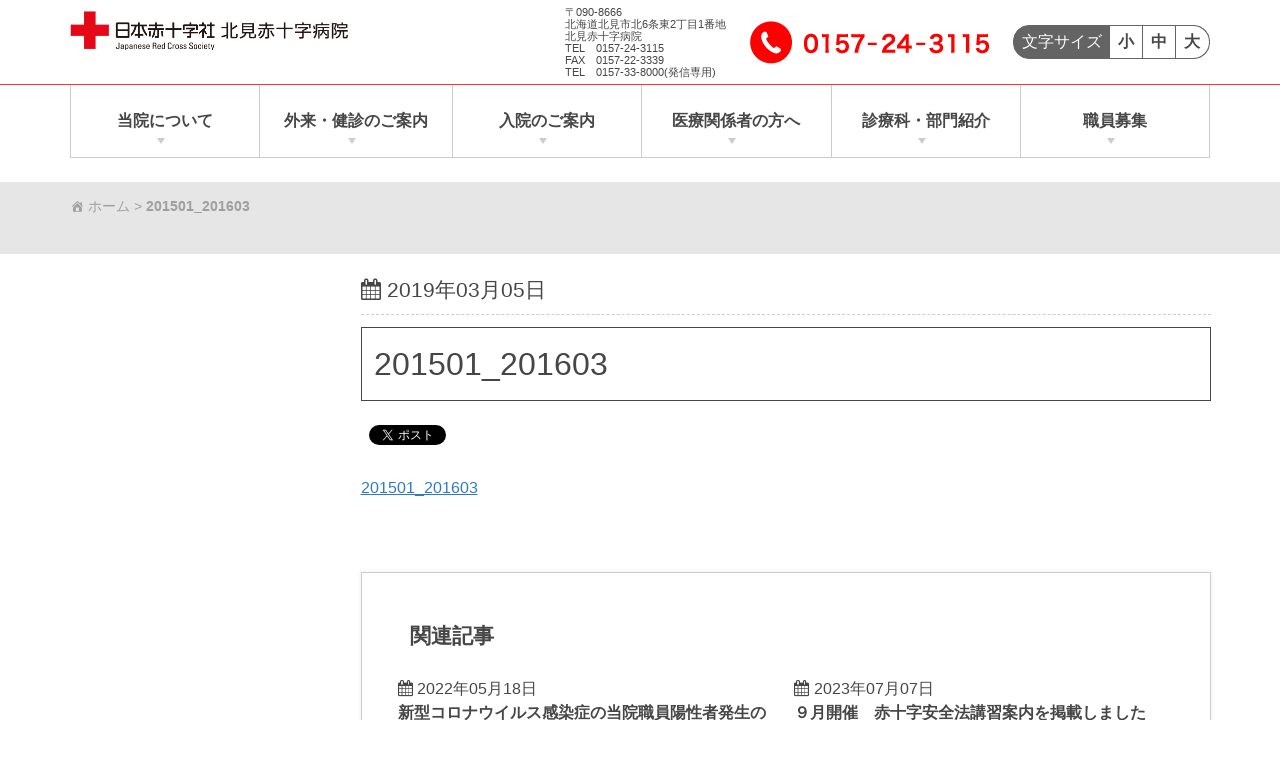

--- FILE ---
content_type: text/html; charset=UTF-8
request_url: https://www.kitami.jrc.or.jp/201501_201603
body_size: 124514
content:
<!doctype html>
<html class="no-js" dir="ltr" lang="ja" prefix="og: https://ogp.me/ns#">
<head>
		<meta charset="UTF-8">
	<meta http-equiv="x-ua-compatible" content="ie=edge">
	<meta name="viewport" content="width=device-width, initial-scale=1">
				<title>201501_201603 | 北見赤十字病院</title>
	<style>img:is([sizes="auto" i], [sizes^="auto," i]) { contain-intrinsic-size: 3000px 1500px }</style>
	
		<!-- All in One SEO 4.9.3 - aioseo.com -->
	<meta name="robots" content="max-image-preview:large" />
	<meta name="author" content="admin_rogi"/>
	<link rel="canonical" href="https://www.kitami.jrc.or.jp/201501_201603" />
	<meta name="generator" content="All in One SEO (AIOSEO) 4.9.3" />
		<meta property="og:locale" content="ja_JP" />
		<meta property="og:site_name" content="北見赤十字病院 | 患者さんを尊重した医療を提供し、地域の期待と信頼に応えます。" />
		<meta property="og:type" content="article" />
		<meta property="og:title" content="201501_201603 | 北見赤十字病院" />
		<meta property="og:url" content="https://www.kitami.jrc.or.jp/201501_201603" />
		<meta property="og:image" content="https://www.kitami.jrc.or.jp/wp-content/uploads/2019/03/5590fe7b193af9cc5e43dbaf0d1a0ae1.jpg" />
		<meta property="og:image:secure_url" content="https://www.kitami.jrc.or.jp/wp-content/uploads/2019/03/5590fe7b193af9cc5e43dbaf0d1a0ae1.jpg" />
		<meta property="article:published_time" content="2019-03-05T01:53:48+00:00" />
		<meta property="article:modified_time" content="2019-03-05T01:53:48+00:00" />
		<meta name="twitter:card" content="summary" />
		<meta name="twitter:title" content="201501_201603 | 北見赤十字病院" />
		<meta name="twitter:image" content="https://www.kitami.jrc.or.jp/wp-content/uploads/2019/03/5590fe7b193af9cc5e43dbaf0d1a0ae1.jpg" />
		<script type="application/ld+json" class="aioseo-schema">
			{"@context":"https:\/\/schema.org","@graph":[{"@type":"BreadcrumbList","@id":"https:\/\/www.kitami.jrc.or.jp\/201501_201603#breadcrumblist","itemListElement":[{"@type":"ListItem","@id":"https:\/\/www.kitami.jrc.or.jp#listItem","position":1,"name":"\u30db\u30fc\u30e0","item":"https:\/\/www.kitami.jrc.or.jp","nextItem":{"@type":"ListItem","@id":"https:\/\/www.kitami.jrc.or.jp\/201501_201603#listItem","name":"201501_201603"}},{"@type":"ListItem","@id":"https:\/\/www.kitami.jrc.or.jp\/201501_201603#listItem","position":2,"name":"201501_201603","previousItem":{"@type":"ListItem","@id":"https:\/\/www.kitami.jrc.or.jp#listItem","name":"\u30db\u30fc\u30e0"}}]},{"@type":"ItemPage","@id":"https:\/\/www.kitami.jrc.or.jp\/201501_201603#itempage","url":"https:\/\/www.kitami.jrc.or.jp\/201501_201603","name":"201501_201603 | \u5317\u898b\u8d64\u5341\u5b57\u75c5\u9662","inLanguage":"ja","isPartOf":{"@id":"https:\/\/www.kitami.jrc.or.jp\/#website"},"breadcrumb":{"@id":"https:\/\/www.kitami.jrc.or.jp\/201501_201603#breadcrumblist"},"author":{"@id":"https:\/\/www.kitami.jrc.or.jp\/author\/eee2ee366336b4831da0671c31c9718b65088e28#author"},"creator":{"@id":"https:\/\/www.kitami.jrc.or.jp\/author\/eee2ee366336b4831da0671c31c9718b65088e28#author"},"datePublished":"2019-03-05T10:53:48+09:00","dateModified":"2019-03-05T10:53:48+09:00"},{"@type":"Organization","@id":"https:\/\/www.kitami.jrc.or.jp\/#organization","name":"\u5317\u898b\u8d64\u5341\u5b57\u75c5\u9662","description":"\u60a3\u8005\u3055\u3093\u3092\u5c0a\u91cd\u3057\u305f\u533b\u7642\u3092\u63d0\u4f9b\u3057\u3001\u5730\u57df\u306e\u671f\u5f85\u3068\u4fe1\u983c\u306b\u5fdc\u3048\u307e\u3059\u3002","url":"https:\/\/www.kitami.jrc.or.jp\/","logo":{"@type":"ImageObject","url":"https:\/\/www.kitami.jrc.or.jp\/wp-content\/uploads\/2019\/03\/5590fe7b193af9cc5e43dbaf0d1a0ae1.jpg","@id":"https:\/\/www.kitami.jrc.or.jp\/201501_201603\/#organizationLogo","width":559,"height":81},"image":{"@id":"https:\/\/www.kitami.jrc.or.jp\/201501_201603\/#organizationLogo"}},{"@type":"Person","@id":"https:\/\/www.kitami.jrc.or.jp\/author\/eee2ee366336b4831da0671c31c9718b65088e28#author","url":"https:\/\/www.kitami.jrc.or.jp\/author\/eee2ee366336b4831da0671c31c9718b65088e28","name":"admin_rogi","image":{"@type":"ImageObject","@id":"https:\/\/www.kitami.jrc.or.jp\/201501_201603#authorImage","url":"https:\/\/secure.gravatar.com\/avatar\/e66c9813d46d1d148e0e52116c73b25df2123be78e37decd382e6926311c94ed?s=96&d=mm&r=g","width":96,"height":96,"caption":"admin_rogi"}},{"@type":"WebSite","@id":"https:\/\/www.kitami.jrc.or.jp\/#website","url":"https:\/\/www.kitami.jrc.or.jp\/","name":"\u5317\u898b\u8d64\u5341\u5b57\u75c5\u9662","description":"\u60a3\u8005\u3055\u3093\u3092\u5c0a\u91cd\u3057\u305f\u533b\u7642\u3092\u63d0\u4f9b\u3057\u3001\u5730\u57df\u306e\u671f\u5f85\u3068\u4fe1\u983c\u306b\u5fdc\u3048\u307e\u3059\u3002","inLanguage":"ja","publisher":{"@id":"https:\/\/www.kitami.jrc.or.jp\/#organization"}}]}
		</script>
		<!-- All in One SEO -->


<!-- Google Tag Manager for WordPress by gtm4wp.com -->
<script data-cfasync="false" data-pagespeed-no-defer>
	var gtm4wp_datalayer_name = "dataLayer";
	var dataLayer = dataLayer || [];

	const gtm4wp_scrollerscript_debugmode         = false;
	const gtm4wp_scrollerscript_callbacktime      = 100;
	const gtm4wp_scrollerscript_readerlocation    = 150;
	const gtm4wp_scrollerscript_contentelementid  = "content";
	const gtm4wp_scrollerscript_scannertime       = 30;
</script>
<!-- End Google Tag Manager for WordPress by gtm4wp.com --><link rel='dns-prefetch' href='//challenges.cloudflare.com' />
<link rel='dns-prefetch' href='//connect.facebook.net' />
<link rel='dns-prefetch' href='//platform.twitter.com' />
<link rel='dns-prefetch' href='//apis.google.com' />
<link rel='dns-prefetch' href='//b.st-hatena.com' />
<link rel='dns-prefetch' href='//widgets.getpocket.com' />
<link rel='dns-prefetch' href='//cdnjs.cloudflare.com' />
<link rel="alternate" type="application/rss+xml" title="北見赤十字病院 &raquo; フィード" href="https://www.kitami.jrc.or.jp/feed" />
<link rel="alternate" type="application/rss+xml" title="北見赤十字病院 &raquo; コメントフィード" href="https://www.kitami.jrc.or.jp/comments/feed" />
<!-- <link rel='stylesheet' id='elementor-animate-css' href='https://www.kitami.jrc.or.jp/wp-content/plugins/mosaic-gallery-for-elementor/assets/css/animate.css?ver=6.8.3' type='text/css' media='all' /> -->
<!-- <link rel='stylesheet' id='elementor-viewbox-css' href='https://www.kitami.jrc.or.jp/wp-content/plugins/mosaic-gallery-for-elementor/assets/css/viewbox.css?ver=6.8.3' type='text/css' media='all' /> -->
<!-- <link rel='stylesheet' id='elementor-mosaic-gallery-css-css' href='https://www.kitami.jrc.or.jp/wp-content/plugins/mosaic-gallery-for-elementor/assets/css/mosaic-gallery.css?ver=6.8.3' type='text/css' media='all' /> -->
<!-- <link rel='stylesheet' id='wp-block-library-css' href='https://www.kitami.jrc.or.jp/wp-includes/css/dist/block-library/style.min.css?ver=6.8.3' type='text/css' media='all' /> -->
<link rel="stylesheet" type="text/css" href="//www.kitami.jrc.or.jp/wp-content/cache/wpfc-minified/mba3piu5/dy4wd.css" media="all"/>
<style id='classic-theme-styles-inline-css' type='text/css'>
/*! This file is auto-generated */
.wp-block-button__link{color:#fff;background-color:#32373c;border-radius:9999px;box-shadow:none;text-decoration:none;padding:calc(.667em + 2px) calc(1.333em + 2px);font-size:1.125em}.wp-block-file__button{background:#32373c;color:#fff;text-decoration:none}
</style>
<!-- <link rel='stylesheet' id='aioseo/css/src/vue/standalone/blocks/table-of-contents/global.scss-css' href='https://www.kitami.jrc.or.jp/wp-content/plugins/all-in-one-seo-pack/dist/Lite/assets/css/table-of-contents/global.e90f6d47.css?ver=4.9.3' type='text/css' media='all' /> -->
<link rel="stylesheet" type="text/css" href="//www.kitami.jrc.or.jp/wp-content/cache/wpfc-minified/kyodyzr9/hckan.css" media="all"/>
<style id='snow-monkey-forms-control-checkboxes-style-inline-css' type='text/css'>
.smf-form .smf-checkboxes-control--horizontal .smf-checkboxes-control__control>.smf-label{display:inline-block;margin-right:var(--_margin-1)}.smf-form .smf-checkboxes-control--vertical .smf-checkboxes-control__control>.smf-label{display:block}.smf-form .smf-checkbox-control{align-items:flex-start;display:inline-flex;gap:var(--_s-2)}.smf-form .smf-checkbox-control__control{--_border-radius:var(--_global--border-radius);--_border-color:var(--_form-control-border-color);border:1px solid var(--_border-color);border-radius:var(--_border-radius);outline:0;--_transition-duration:var(--_global--transition-duration);--_transition-function-timing:var(--_global--transition-function-timing);--_transition-delay:var(--_global--transition-delay);transition:border var(--_transition-duration) var(--_transition-function-timing) var(--_transition-delay)}.smf-form .smf-checkbox-control__control:hover{--_border-color:var(--_form-control-border-color-hover)}.smf-form .smf-checkbox-control__control:active,.smf-form .smf-checkbox-control__control:focus,.smf-form .smf-checkbox-control__control:focus-within,.smf-form .smf-checkbox-control__control[aria-selected=true]{--_border-color:var(--_form-control-border-color-focus)}.smf-form .smf-checkbox-control__control>input,.smf-form .smf-checkbox-control__control>textarea{border:none;outline:none}.smf-form .smf-checkbox-control__control{appearance:none;background-color:var(--_color-white);border-radius:3px;box-shadow:inset 0 1px 1px rgba(0,0,0,.035);cursor:pointer;display:inline-block;flex:0 0 auto;height:16px;margin:calc(var(--_half-leading)*1em) 0 0;position:relative;width:16px}.smf-form .smf-checkbox-control__control:before{border-color:var(--_color-white);border-style:solid;border-width:0 2px 2px 0;height:8px;left:calc(50% - 3px);margin:0!important;top:calc(50% - 5px);transform:rotate(45deg);visibility:hidden;width:6px}.smf-form .smf-checkbox-control__control:checked{background-color:#3a87fd;border-color:#3a87fd}.smf-form .smf-checkbox-control__control:checked:before{content:"";display:block;position:absolute;visibility:visible}.smf-form .smf-checkbox-control__control:disabled{background-color:var(--_lightest-color-gray)}.smf-form .smf-checkbox-control__control:disabled:before{border-color:var(--_dark-color-gray)}.smf-form .smf-checkbox-control__control{flex:none;margin-top:calc(var(--_half-leading)*1em)}

</style>
<style id='snow-monkey-forms-control-file-style-inline-css' type='text/css'>
.smf-form .smf-file-control{align-items:center;display:flex;flex-wrap:wrap;gap:1em;justify-content:space-between;position:relative}.smf-form .smf-file-control__filename,.smf-form .smf-file-control__label{display:none}.smf-form .smf-file-control>label{align-items:center;display:flex;flex-wrap:wrap;gap:1em;outline:none;position:relative}.smf-form .smf-file-control>label:before{content:"";display:block;inset:-3px;position:absolute}.smf-form .smf-file-control>label:active:before,.smf-form .smf-file-control>label:focus-within:before,.smf-form .smf-file-control>label:focus:before{border:1px solid var(--_form-control-border-color-focus);border-radius:var(--_global--border-radius)}.smf-form .smf-file-control>label>*{flex:0 0 auto}.smf-form .smf-file-control__control{display:none}.smf-form .smf-file-control__label{background-color:var(--_lighter-color-gray);background-image:linear-gradient(180deg,#fff,var(--_lighter-color-gray));border-radius:var(--_global--border-radius);color:var(--_color-text);cursor:pointer;display:inline-block;padding:var(--_padding-2) var(--_padding-1);text-decoration:none;--_border-radius:var(--_global--border-radius);--_border-color:var(--_form-control-border-color);border:1px solid var(--_border-color);border-radius:var(--_border-radius);outline:0;--_transition-duration:var(--_global--transition-duration);--_transition-function-timing:var(--_global--transition-function-timing);--_transition-delay:var(--_global--transition-delay);transition:border var(--_transition-duration) var(--_transition-function-timing) var(--_transition-delay)}.smf-form .smf-file-control__label:hover{--_border-color:var(--_form-control-border-color-hover)}.smf-form .smf-file-control__label:active,.smf-form .smf-file-control__label:focus,.smf-form .smf-file-control__label:focus-within,.smf-form .smf-file-control__label[aria-selected=true]{--_border-color:var(--_form-control-border-color-focus)}.smf-form .smf-file-control__label>input,.smf-form .smf-file-control__label>textarea{border:none;outline:none}.smf-form .smf-file-control__filename--no-file{display:inline-block}.smf-form .smf-file-control__filename--has-file{display:none}.smf-form .smf-file-control__clear{cursor:pointer;display:none;text-decoration:underline}.smf-form .smf-file-control__value{margin-top:.25em}.smf-form .smf-file-control--set .smf-file-control__filename--no-file{display:none}.smf-form .smf-file-control--set .smf-file-control__clear,.smf-form .smf-file-control--set .smf-file-control__filename--has-file{display:inline-block}.smf-form .smf-file-control--uploaded label{display:none}.smf-form .smf-file-control--uploaded .smf-file-control__clear{display:inline-block}

</style>
<style id='snow-monkey-forms-item-style-inline-css' type='text/css'>
.smf-item label{cursor:pointer}.smf-item__description{color:var(--_dark-color-gray);margin-top:var(--_margin-2);--_font-size-level:-1;font-size:var(--_font-size);line-height:var(--_line-height)}

</style>
<style id='snow-monkey-forms-control-radio-buttons-style-inline-css' type='text/css'>
.smf-form .smf-radio-buttons-control--horizontal .smf-radio-buttons-control__control>.smf-label{display:inline-block;margin-right:var(--_margin-1)}.smf-form .smf-radio-buttons-control--vertical .smf-radio-buttons-control__control>.smf-label{display:block}.smf-form .smf-radio-button-control{align-items:flex-start;display:inline-flex;gap:var(--_s-2)}.smf-form .smf-radio-button-control__control{--_border-radius:var(--_global--border-radius);--_border-color:var(--_form-control-border-color);border:1px solid var(--_border-color);border-radius:var(--_border-radius);outline:0;--_transition-duration:var(--_global--transition-duration);--_transition-function-timing:var(--_global--transition-function-timing);--_transition-delay:var(--_global--transition-delay);transition:border var(--_transition-duration) var(--_transition-function-timing) var(--_transition-delay)}.smf-form .smf-radio-button-control__control:hover{--_border-color:var(--_form-control-border-color-hover)}.smf-form .smf-radio-button-control__control:active,.smf-form .smf-radio-button-control__control:focus,.smf-form .smf-radio-button-control__control:focus-within,.smf-form .smf-radio-button-control__control[aria-selected=true]{--_border-color:var(--_form-control-border-color-focus)}.smf-form .smf-radio-button-control__control>input,.smf-form .smf-radio-button-control__control>textarea{border:none;outline:none}.smf-form .smf-radio-button-control__control{appearance:none;background-color:var(--_color-white);border-radius:100%;box-shadow:inset 0 1px 1px rgba(0,0,0,.035);cursor:pointer;display:inline-block;flex:0 0 auto;height:16px;margin:calc(var(--_half-leading)*1em) 0 0;position:relative;width:16px}.smf-form .smf-radio-button-control__control:before{background-color:var(--_color-white);border-radius:100%;height:6px;left:calc(50% - 3px);margin:0!important;overflow:hidden;top:calc(50% - 3px);visibility:hidden;width:6px}.smf-form .smf-radio-button-control__control:checked{background-color:#3a87fd;border-color:#3a87fd}.smf-form .smf-radio-button-control__control:checked:before{content:"";display:block;position:absolute;visibility:visible}.smf-form .smf-radio-button-control__control:disabled{background-color:var(--_lightest-color-gray)}.smf-form .smf-radio-button-control__control:disabled:before{background-color:var(--_dark-color-gray)}.smf-form .smf-radio-button-control__control{flex:none;margin-top:calc(var(--_half-leading)*1em)}

</style>
<style id='snow-monkey-forms-control-select-style-inline-css' type='text/css'>
.smf-form .smf-select-control{display:inline-block;position:relative}.smf-form .smf-select-control__toggle{display:none}.smf-form .smf-select-control__control{appearance:none;background-color:#0000;cursor:pointer;display:inline-block;max-width:100%;padding:.75rem 1rem;padding-right:var(--_s1);position:relative;z-index:1;--_border-radius:var(--_global--border-radius);--_border-color:var(--_form-control-border-color);border:1px solid var(--_border-color);border-radius:var(--_border-radius);outline:0;--_transition-duration:var(--_global--transition-duration);--_transition-function-timing:var(--_global--transition-function-timing);--_transition-delay:var(--_global--transition-delay);transition:border var(--_transition-duration) var(--_transition-function-timing) var(--_transition-delay)}.smf-form .smf-select-control__control:hover{--_border-color:var(--_form-control-border-color-hover)}.smf-form .smf-select-control__control:active,.smf-form .smf-select-control__control:focus,.smf-form .smf-select-control__control:focus-within,.smf-form .smf-select-control__control[aria-selected=true]{--_border-color:var(--_form-control-border-color-focus)}.smf-form .smf-select-control__control>input,.smf-form .smf-select-control__control>textarea{border:none;outline:none}.smf-form .smf-select-control__control:focus+.smf-select-control__toggle:before{border-color:#3a87fd}.smf-form .smf-select-control__control:disabled+.smf-select-control__toggle{background-color:var(--_lightest-color-gray)}.smf-form .smf-select-control__toggle{background-color:var(--_color-white);bottom:0;display:block;left:0;position:absolute;right:0;top:0;z-index:0}.smf-form .smf-select-control__toggle:before{border-color:currentcolor;border-style:solid;border-width:0 1px 1px 0;content:"";display:block;height:6px;position:absolute;right:calc(var(--_s-1) - 6px);top:calc(50% - 4px);transform:rotate(45deg);width:6px}.smf-select-control__control{color:inherit}

</style>
<style id='snow-monkey-forms-control-text-style-inline-css' type='text/css'>
.smf-form .smf-text-control__control{background-color:var(--_color-white);box-shadow:inset 0 1px 1px rgba(0,0,0,.035);max-width:100%;padding:.75rem 1rem;--_border-radius:var(--_global--border-radius);--_border-color:var(--_form-control-border-color);border:1px solid var(--_border-color);border-radius:var(--_border-radius);outline:0;--_transition-duration:var(--_global--transition-duration);--_transition-function-timing:var(--_global--transition-function-timing);--_transition-delay:var(--_global--transition-delay);transition:border var(--_transition-duration) var(--_transition-function-timing) var(--_transition-delay)}.smf-form .smf-text-control__control:hover{--_border-color:var(--_form-control-border-color-hover)}.smf-form .smf-text-control__control:active,.smf-form .smf-text-control__control:focus,.smf-form .smf-text-control__control:focus-within,.smf-form .smf-text-control__control[aria-selected=true]{--_border-color:var(--_form-control-border-color-focus)}.smf-form .smf-text-control__control>input,.smf-form .smf-text-control__control>textarea{border:none;outline:none}.smf-form .smf-text-control__control:disabled{background-color:var(--_lightest-color-gray)}textarea.smf-form .smf-text-control__control{height:auto;width:100%}.smf-text-control{line-height:1}

</style>
<style id='snow-monkey-forms-control-textarea-style-inline-css' type='text/css'>
.smf-form .smf-textarea-control__control{background-color:var(--_color-white);box-shadow:inset 0 1px 1px rgba(0,0,0,.035);display:block;max-width:100%;padding:.75rem 1rem;width:100%;--_border-radius:var(--_global--border-radius);--_border-color:var(--_form-control-border-color);border:1px solid var(--_border-color);border-radius:var(--_border-radius);outline:0;--_transition-duration:var(--_global--transition-duration);--_transition-function-timing:var(--_global--transition-function-timing);--_transition-delay:var(--_global--transition-delay);transition:border var(--_transition-duration) var(--_transition-function-timing) var(--_transition-delay)}.smf-form .smf-textarea-control__control:hover{--_border-color:var(--_form-control-border-color-hover)}.smf-form .smf-textarea-control__control:active,.smf-form .smf-textarea-control__control:focus,.smf-form .smf-textarea-control__control:focus-within,.smf-form .smf-textarea-control__control[aria-selected=true]{--_border-color:var(--_form-control-border-color-focus)}.smf-form .smf-textarea-control__control>input,.smf-form .smf-textarea-control__control>textarea{border:none;outline:none}.smf-form .smf-textarea-control__control:disabled{background-color:var(--_lightest-color-gray)}textarea.smf-form .smf-textarea-control__control{height:auto;width:100%}

</style>
<!-- <link rel='stylesheet' id='sass-basis-core-css' href='https://www.kitami.jrc.or.jp/wp-content/plugins/snow-monkey-forms/dist/css/fallback.css?ver=1750756943' type='text/css' media='all' /> -->
<!-- <link rel='stylesheet' id='snow-monkey-forms-css' href='https://www.kitami.jrc.or.jp/wp-content/plugins/snow-monkey-forms/dist/css/app.css?ver=1750756943' type='text/css' media='all' /> -->
<link rel="stylesheet" type="text/css" href="//www.kitami.jrc.or.jp/wp-content/cache/wpfc-minified/ehrkavlo/dy4wd.css" media="all"/>
<style id='global-styles-inline-css' type='text/css'>
:root{--wp--preset--aspect-ratio--square: 1;--wp--preset--aspect-ratio--4-3: 4/3;--wp--preset--aspect-ratio--3-4: 3/4;--wp--preset--aspect-ratio--3-2: 3/2;--wp--preset--aspect-ratio--2-3: 2/3;--wp--preset--aspect-ratio--16-9: 16/9;--wp--preset--aspect-ratio--9-16: 9/16;--wp--preset--color--black: #000000;--wp--preset--color--cyan-bluish-gray: #abb8c3;--wp--preset--color--white: #ffffff;--wp--preset--color--pale-pink: #f78da7;--wp--preset--color--vivid-red: #cf2e2e;--wp--preset--color--luminous-vivid-orange: #ff6900;--wp--preset--color--luminous-vivid-amber: #fcb900;--wp--preset--color--light-green-cyan: #7bdcb5;--wp--preset--color--vivid-green-cyan: #00d084;--wp--preset--color--pale-cyan-blue: #8ed1fc;--wp--preset--color--vivid-cyan-blue: #0693e3;--wp--preset--color--vivid-purple: #9b51e0;--wp--preset--gradient--vivid-cyan-blue-to-vivid-purple: linear-gradient(135deg,rgba(6,147,227,1) 0%,rgb(155,81,224) 100%);--wp--preset--gradient--light-green-cyan-to-vivid-green-cyan: linear-gradient(135deg,rgb(122,220,180) 0%,rgb(0,208,130) 100%);--wp--preset--gradient--luminous-vivid-amber-to-luminous-vivid-orange: linear-gradient(135deg,rgba(252,185,0,1) 0%,rgba(255,105,0,1) 100%);--wp--preset--gradient--luminous-vivid-orange-to-vivid-red: linear-gradient(135deg,rgba(255,105,0,1) 0%,rgb(207,46,46) 100%);--wp--preset--gradient--very-light-gray-to-cyan-bluish-gray: linear-gradient(135deg,rgb(238,238,238) 0%,rgb(169,184,195) 100%);--wp--preset--gradient--cool-to-warm-spectrum: linear-gradient(135deg,rgb(74,234,220) 0%,rgb(151,120,209) 20%,rgb(207,42,186) 40%,rgb(238,44,130) 60%,rgb(251,105,98) 80%,rgb(254,248,76) 100%);--wp--preset--gradient--blush-light-purple: linear-gradient(135deg,rgb(255,206,236) 0%,rgb(152,150,240) 100%);--wp--preset--gradient--blush-bordeaux: linear-gradient(135deg,rgb(254,205,165) 0%,rgb(254,45,45) 50%,rgb(107,0,62) 100%);--wp--preset--gradient--luminous-dusk: linear-gradient(135deg,rgb(255,203,112) 0%,rgb(199,81,192) 50%,rgb(65,88,208) 100%);--wp--preset--gradient--pale-ocean: linear-gradient(135deg,rgb(255,245,203) 0%,rgb(182,227,212) 50%,rgb(51,167,181) 100%);--wp--preset--gradient--electric-grass: linear-gradient(135deg,rgb(202,248,128) 0%,rgb(113,206,126) 100%);--wp--preset--gradient--midnight: linear-gradient(135deg,rgb(2,3,129) 0%,rgb(40,116,252) 100%);--wp--preset--font-size--small: 13px;--wp--preset--font-size--medium: 20px;--wp--preset--font-size--large: 36px;--wp--preset--font-size--x-large: 42px;--wp--preset--spacing--20: 0.44rem;--wp--preset--spacing--30: 0.67rem;--wp--preset--spacing--40: 1rem;--wp--preset--spacing--50: 1.5rem;--wp--preset--spacing--60: 2.25rem;--wp--preset--spacing--70: 3.38rem;--wp--preset--spacing--80: 5.06rem;--wp--preset--shadow--natural: 6px 6px 9px rgba(0, 0, 0, 0.2);--wp--preset--shadow--deep: 12px 12px 50px rgba(0, 0, 0, 0.4);--wp--preset--shadow--sharp: 6px 6px 0px rgba(0, 0, 0, 0.2);--wp--preset--shadow--outlined: 6px 6px 0px -3px rgba(255, 255, 255, 1), 6px 6px rgba(0, 0, 0, 1);--wp--preset--shadow--crisp: 6px 6px 0px rgba(0, 0, 0, 1);}:where(.is-layout-flex){gap: 0.5em;}:where(.is-layout-grid){gap: 0.5em;}body .is-layout-flex{display: flex;}.is-layout-flex{flex-wrap: wrap;align-items: center;}.is-layout-flex > :is(*, div){margin: 0;}body .is-layout-grid{display: grid;}.is-layout-grid > :is(*, div){margin: 0;}:where(.wp-block-columns.is-layout-flex){gap: 2em;}:where(.wp-block-columns.is-layout-grid){gap: 2em;}:where(.wp-block-post-template.is-layout-flex){gap: 1.25em;}:where(.wp-block-post-template.is-layout-grid){gap: 1.25em;}.has-black-color{color: var(--wp--preset--color--black) !important;}.has-cyan-bluish-gray-color{color: var(--wp--preset--color--cyan-bluish-gray) !important;}.has-white-color{color: var(--wp--preset--color--white) !important;}.has-pale-pink-color{color: var(--wp--preset--color--pale-pink) !important;}.has-vivid-red-color{color: var(--wp--preset--color--vivid-red) !important;}.has-luminous-vivid-orange-color{color: var(--wp--preset--color--luminous-vivid-orange) !important;}.has-luminous-vivid-amber-color{color: var(--wp--preset--color--luminous-vivid-amber) !important;}.has-light-green-cyan-color{color: var(--wp--preset--color--light-green-cyan) !important;}.has-vivid-green-cyan-color{color: var(--wp--preset--color--vivid-green-cyan) !important;}.has-pale-cyan-blue-color{color: var(--wp--preset--color--pale-cyan-blue) !important;}.has-vivid-cyan-blue-color{color: var(--wp--preset--color--vivid-cyan-blue) !important;}.has-vivid-purple-color{color: var(--wp--preset--color--vivid-purple) !important;}.has-black-background-color{background-color: var(--wp--preset--color--black) !important;}.has-cyan-bluish-gray-background-color{background-color: var(--wp--preset--color--cyan-bluish-gray) !important;}.has-white-background-color{background-color: var(--wp--preset--color--white) !important;}.has-pale-pink-background-color{background-color: var(--wp--preset--color--pale-pink) !important;}.has-vivid-red-background-color{background-color: var(--wp--preset--color--vivid-red) !important;}.has-luminous-vivid-orange-background-color{background-color: var(--wp--preset--color--luminous-vivid-orange) !important;}.has-luminous-vivid-amber-background-color{background-color: var(--wp--preset--color--luminous-vivid-amber) !important;}.has-light-green-cyan-background-color{background-color: var(--wp--preset--color--light-green-cyan) !important;}.has-vivid-green-cyan-background-color{background-color: var(--wp--preset--color--vivid-green-cyan) !important;}.has-pale-cyan-blue-background-color{background-color: var(--wp--preset--color--pale-cyan-blue) !important;}.has-vivid-cyan-blue-background-color{background-color: var(--wp--preset--color--vivid-cyan-blue) !important;}.has-vivid-purple-background-color{background-color: var(--wp--preset--color--vivid-purple) !important;}.has-black-border-color{border-color: var(--wp--preset--color--black) !important;}.has-cyan-bluish-gray-border-color{border-color: var(--wp--preset--color--cyan-bluish-gray) !important;}.has-white-border-color{border-color: var(--wp--preset--color--white) !important;}.has-pale-pink-border-color{border-color: var(--wp--preset--color--pale-pink) !important;}.has-vivid-red-border-color{border-color: var(--wp--preset--color--vivid-red) !important;}.has-luminous-vivid-orange-border-color{border-color: var(--wp--preset--color--luminous-vivid-orange) !important;}.has-luminous-vivid-amber-border-color{border-color: var(--wp--preset--color--luminous-vivid-amber) !important;}.has-light-green-cyan-border-color{border-color: var(--wp--preset--color--light-green-cyan) !important;}.has-vivid-green-cyan-border-color{border-color: var(--wp--preset--color--vivid-green-cyan) !important;}.has-pale-cyan-blue-border-color{border-color: var(--wp--preset--color--pale-cyan-blue) !important;}.has-vivid-cyan-blue-border-color{border-color: var(--wp--preset--color--vivid-cyan-blue) !important;}.has-vivid-purple-border-color{border-color: var(--wp--preset--color--vivid-purple) !important;}.has-vivid-cyan-blue-to-vivid-purple-gradient-background{background: var(--wp--preset--gradient--vivid-cyan-blue-to-vivid-purple) !important;}.has-light-green-cyan-to-vivid-green-cyan-gradient-background{background: var(--wp--preset--gradient--light-green-cyan-to-vivid-green-cyan) !important;}.has-luminous-vivid-amber-to-luminous-vivid-orange-gradient-background{background: var(--wp--preset--gradient--luminous-vivid-amber-to-luminous-vivid-orange) !important;}.has-luminous-vivid-orange-to-vivid-red-gradient-background{background: var(--wp--preset--gradient--luminous-vivid-orange-to-vivid-red) !important;}.has-very-light-gray-to-cyan-bluish-gray-gradient-background{background: var(--wp--preset--gradient--very-light-gray-to-cyan-bluish-gray) !important;}.has-cool-to-warm-spectrum-gradient-background{background: var(--wp--preset--gradient--cool-to-warm-spectrum) !important;}.has-blush-light-purple-gradient-background{background: var(--wp--preset--gradient--blush-light-purple) !important;}.has-blush-bordeaux-gradient-background{background: var(--wp--preset--gradient--blush-bordeaux) !important;}.has-luminous-dusk-gradient-background{background: var(--wp--preset--gradient--luminous-dusk) !important;}.has-pale-ocean-gradient-background{background: var(--wp--preset--gradient--pale-ocean) !important;}.has-electric-grass-gradient-background{background: var(--wp--preset--gradient--electric-grass) !important;}.has-midnight-gradient-background{background: var(--wp--preset--gradient--midnight) !important;}.has-small-font-size{font-size: var(--wp--preset--font-size--small) !important;}.has-medium-font-size{font-size: var(--wp--preset--font-size--medium) !important;}.has-large-font-size{font-size: var(--wp--preset--font-size--large) !important;}.has-x-large-font-size{font-size: var(--wp--preset--font-size--x-large) !important;}
:where(.wp-block-post-template.is-layout-flex){gap: 1.25em;}:where(.wp-block-post-template.is-layout-grid){gap: 1.25em;}
:where(.wp-block-columns.is-layout-flex){gap: 2em;}:where(.wp-block-columns.is-layout-grid){gap: 2em;}
:root :where(.wp-block-pullquote){font-size: 1.5em;line-height: 1.6;}
</style>
<!-- <link rel='stylesheet' id='contact-form-7-css' href='https://www.kitami.jrc.or.jp/wp-content/plugins/contact-form-7/includes/css/styles.css?ver=6.1.4' type='text/css' media='all' /> -->
<!-- <link rel='stylesheet' id='cf7msm_styles-css' href='https://www.kitami.jrc.or.jp/wp-content/plugins/contact-form-7-multi-step-module/resources/cf7msm.css?ver=4.5' type='text/css' media='all' /> -->
<!-- <link rel='stylesheet' id='dnd-upload-cf7-css' href='https://www.kitami.jrc.or.jp/wp-content/plugins/drag-and-drop-multiple-file-upload-contact-form-7/assets/css/dnd-upload-cf7.css?ver=1.3.9.3' type='text/css' media='all' /> -->
<!-- <link rel='stylesheet' id='child-pages-shortcode-css-css' href='https://www.kitami.jrc.or.jp/wp-content/plugins/child-pages-shortcode/css/child-pages-shortcode.min.css?ver=1.1.4' type='text/css' media='all' /> -->
<!-- <link rel='stylesheet' id='dashicons-css' href='https://www.kitami.jrc.or.jp/wp-includes/css/dashicons.min.css?ver=6.8.3' type='text/css' media='all' /> -->
<!-- <link rel='stylesheet' id='manyface-evo-css' href='https://www.kitami.jrc.or.jp/wp-content/themes/manyface-evo/assets/css/main.css?ver=1750755841' type='text/css' media='all' /> -->
<link rel="stylesheet" type="text/css" href="//www.kitami.jrc.or.jp/wp-content/cache/wpfc-minified/23zesn81/dy4wd.css" media="all"/>
<style id='manyface-evo-inline-css' type='text/css'>
.container {
		                        max-width: 1260px;
		                    }
		                    body.no-fit-header-image .key-visual__inner {
		                        max-width: 1260px;
		                    }
		                    
		                    @media only screen and (min-width: 60em) {
		                        body.no-fit-header-image .key-visual__inner {
		                            max-width: calc(1260px - 3rem);
		                        }
		                    }
</style>
<!-- <link rel='stylesheet' id='mfe-child-style-css' href='https://www.kitami.jrc.or.jp/wp-content/themes/manyface-evo-child/assets/css/main.css?ver=1731482500' type='text/css' media='all' /> -->
<link rel="stylesheet" type="text/css" href="//www.kitami.jrc.or.jp/wp-content/cache/wpfc-minified/8vg5lu2g/dy4wd.css" media="all"/>
<link rel='stylesheet' id='withcorp-animate-css' href='https://cdnjs.cloudflare.com/ajax/libs/animate.css/3.7.0/animate.min.css?ver=3.7.0' type='text/css' media='all' />
<!-- <link rel='stylesheet' id='fixed-sticky-css' href='https://www.kitami.jrc.or.jp/wp-content/themes/manyface-evo/assets/css/fixed-sticky.css?ver=latest' type='text/css' media='all' /> -->
<link rel="stylesheet" type="text/css" href="//www.kitami.jrc.or.jp/wp-content/cache/wpfc-minified/6xhbchhg/dy4wd.css" media="all"/>
<style id='fixed-sticky-inline-css' type='text/css'>
.fixedsticky{
	bottom: 0px;
	left: 0;
	right: 0;
	height: auto;
	background-color: initial;
	z-index: 9999;
}
[class*='close-'] {
  color: #777;
  font: 1rem arial, sans-serif;
  position: absolute;
  right: 5px;
  text-decoration: none;
  text-shadow: 0 1px 0 #fff;
  top: 5px;
}

.close-classic:after {
  content: 'X';
}
</style>
<!--n2css--><!--n2js--><script src='//www.kitami.jrc.or.jp/wp-content/cache/wpfc-minified/rsdy3dy/dy4wd.js' type="text/javascript"></script>
<!-- <script type="text/javascript" src="https://www.kitami.jrc.or.jp/wp-includes/js/jquery/jquery.min.js?ver=3.7.1" id="jquery-core-js"></script> -->
<script type="text/javascript" id="jquery-core-js-after">
/* <![CDATA[ */
        if('serviceWorker' in navigator){
        navigator.serviceWorker.getRegistrations()
        .then(registrations => {
        for (let registration of registrations) {
        registration.unregister();
        }
        });
        }
		
        if(typeof caches !== 'undefined'){
        caches.keys().then(function(names){for(let name of names){caches.delete(name);}});
        }
		
/* ]]> */
</script>
<script src='//www.kitami.jrc.or.jp/wp-content/cache/wpfc-minified/9h8o883d/dy4wd.js' type="text/javascript"></script>
<!-- <script type="text/javascript" src="https://www.kitami.jrc.or.jp/wp-includes/js/jquery/jquery-migrate.min.js?ver=3.4.1" id="jquery-migrate-js"></script> -->
<!-- <script type="text/javascript" src="https://www.kitami.jrc.or.jp/wp-content/plugins/child-pages-shortcode/js/child-pages-shortcode.min.js?ver=1.1.4" id="child-pages-shortcode-js"></script> -->
<!-- <script type="text/javascript" src="https://www.kitami.jrc.or.jp/wp-content/plugins/duracelltomi-google-tag-manager/dist/js/analytics-talk-content-tracking.js?ver=1.22.3" id="gtm4wp-scroll-tracking-js"></script> -->
<!-- <script type="text/javascript" src="https://www.kitami.jrc.or.jp/wp-content/themes/manyface-evo/assets/js/vendor/jquery.easing.min.js?ver=3.4.2" id="jquery-easing-js"></script> -->
<!-- <script type="text/javascript" src="https://www.kitami.jrc.or.jp/wp-content/themes/manyface-evo/assets/js/vendor/jquery.sticky.js?ver=1.0.4" id="jquery-sticky-js"></script> -->
<!-- <script type="text/javascript" src="https://www.kitami.jrc.or.jp/wp-content/themes/manyface-evo/assets/js/vendor/modernizr-2.8.3.min.js?ver=2.8.3" id="modernizr-js"></script> -->
<!-- <script type="text/javascript" src="https://www.kitami.jrc.or.jp/wp-content/themes/manyface-evo/assets/js/vendor/mobile-detect.min.js?ver=1.3.5" id="mobile-detect-js"></script> -->
<!-- <script type="text/javascript" src="https://www.kitami.jrc.or.jp/wp-content/themes/manyface-evo/assets/js/vendor/fastclick.js?ver=1.0.3" id="fastclick-js"></script> -->
<!-- <script type="text/javascript" src="https://www.kitami.jrc.or.jp/wp-content/themes/manyface-evo/assets/js/vendor/js.cookie.js?ver=2.1.4" id="js-cookie-js"></script> -->
<!-- <script type="text/javascript" src="https://www.kitami.jrc.or.jp/wp-content/themes/manyface-evo/assets/js/plugins.js?ver=1.0.0" id="manyface-evo-plugins-js"></script> -->
<!-- <script type="text/javascript" src="https://www.kitami.jrc.or.jp/wp-content/themes/manyface-evo/assets/js/main.js?ver=1.0.0" id="manyface-evo-main-js"></script> -->
<!-- <script type="text/javascript" src="https://www.kitami.jrc.or.jp/wp-content/themes/manyface-evo-child/assets/js/main.js?ver=1723197548" id="nisseki-main-js"></script> -->
<link rel="https://api.w.org/" href="https://www.kitami.jrc.or.jp/wp-json/" /><link rel="alternate" title="JSON" type="application/json" href="https://www.kitami.jrc.or.jp/wp-json/wp/v2/media/12233" /><link rel="EditURI" type="application/rsd+xml" title="RSD" href="https://www.kitami.jrc.or.jp/xmlrpc.php?rsd" />
<meta name="generator" content="WordPress 6.8.3" />
<link rel='shortlink' href='https://www.kitami.jrc.or.jp/?p=12233' />
<link rel="alternate" title="oEmbed (JSON)" type="application/json+oembed" href="https://www.kitami.jrc.or.jp/wp-json/oembed/1.0/embed?url=https%3A%2F%2Fwww.kitami.jrc.or.jp%2F201501_201603" />
<link rel="alternate" title="oEmbed (XML)" type="text/xml+oembed" href="https://www.kitami.jrc.or.jp/wp-json/oembed/1.0/embed?url=https%3A%2F%2Fwww.kitami.jrc.or.jp%2F201501_201603&#038;format=xml" />
<style id="wplmi-inline-css" type="text/css">
 span.wplmi-user-avatar { width: 16px;display: inline-block !important;flex-shrink: 0; } img.wplmi-elementor-avatar { border-radius: 100%;margin-right: 3px; }
</style>

<!-- Google Tag Manager for WordPress by gtm4wp.com -->
<!-- GTM Container placement set to footer -->
<script data-cfasync="false" data-pagespeed-no-defer>
	var dataLayer_content = {"pagePostType":"attachment","pagePostType2":"single-attachment","pagePostAuthor":"admin_rogi"};
	dataLayer.push( dataLayer_content );
</script>
<script data-cfasync="false" data-pagespeed-no-defer>
(function(w,d,s,l,i){w[l]=w[l]||[];w[l].push({'gtm.start':
new Date().getTime(),event:'gtm.js'});var f=d.getElementsByTagName(s)[0],
j=d.createElement(s),dl=l!='dataLayer'?'&l='+l:'';j.async=true;j.src=
'//www.googletagmanager.com/gtm.js?id='+i+dl;f.parentNode.insertBefore(j,f);
})(window,document,'script','dataLayer','GTM-5MWLFSL');
</script>
<!-- End Google Tag Manager for WordPress by gtm4wp.com --><script type="application/ld+json">{"@context":"https://schema.org","@type":"Article","author":{"@type":"Person","name":"admin_rogi"},"datePublished":"2019-3-5","dateModified":"2019-3-5","headline":"201501_201603","image":null,"articleBody":"","articleSection":false,"wordCount":0,"url":"https://www.kitami.jrc.or.jp/201501_201603","mainEntityOfPage":false,"publisher":{"@type":"Organization","name":"\u5317\u898b\u8d64\u5341\u5b57\u75c5\u9662","logo":{"@type":"ImageObject","url":"https://www.kitami.jrc.or.jp/wp-content/uploads/2019/03/5590fe7b193af9cc5e43dbaf0d1a0ae1.jpg","width":559,"height":81}}}</script><meta name="description" content="ファイル名: 201501_201603" /><meta name="generator" content="Elementor 3.29.2; features: additional_custom_breakpoints, e_local_google_fonts; settings: css_print_method-external, google_font-disabled, font_display-auto">
<style type="text/css">.recentcomments a{display:inline !important;padding:0 !important;margin:0 !important;}</style>			<style>
				.e-con.e-parent:nth-of-type(n+4):not(.e-lazyloaded):not(.e-no-lazyload),
				.e-con.e-parent:nth-of-type(n+4):not(.e-lazyloaded):not(.e-no-lazyload) * {
					background-image: none !important;
				}
				@media screen and (max-height: 1024px) {
					.e-con.e-parent:nth-of-type(n+3):not(.e-lazyloaded):not(.e-no-lazyload),
					.e-con.e-parent:nth-of-type(n+3):not(.e-lazyloaded):not(.e-no-lazyload) * {
						background-image: none !important;
					}
				}
				@media screen and (max-height: 640px) {
					.e-con.e-parent:nth-of-type(n+2):not(.e-lazyloaded):not(.e-no-lazyload),
					.e-con.e-parent:nth-of-type(n+2):not(.e-lazyloaded):not(.e-no-lazyload) * {
						background-image: none !important;
					}
				}
			</style>
					<style id="mfe-custom-header-styles" type="text/css">
						.site-id__logo a.site-id__logotype,
			.site-id__catchphrase {
				position: absolute;
				clip: rect(1px, 1px, 1px, 1px);
			}
					</style>
		<link rel="icon" href="https://www.kitami.jrc.or.jp/wp-content/uploads/2019/03/favicon.ico" sizes="32x32" />
<link rel="icon" href="https://www.kitami.jrc.or.jp/wp-content/uploads/2019/03/favicon.ico" sizes="192x192" />
<link rel="apple-touch-icon" href="https://www.kitami.jrc.or.jp/wp-content/uploads/2019/03/favicon.ico" />
<meta name="msapplication-TileImage" content="https://www.kitami.jrc.or.jp/wp-content/uploads/2019/03/favicon.ico" />
		<style type="text/css" id="wp-custom-css">
			.grecaptcha-badge { visibility: hidden; }


#autozip {
   display: none !important;
}

/*日赤サイドバーの非表示設定CSS*/

/* デフォルトではナビゲーションメニューを非表示に */
#nav_menu-2,
#nav_menu-3,
#nav_menu-4,
#nav_menu-5,
#nav_menu-6,
#nav_menu-7,
#nav_menu-8,
#nav_menu-9{
    display: none;
}

/* ページIDのみ表示 */
/* 当院について*/
.page-id-16 #nav_menu-2,
.page-id-73 #nav_menu-2,
.page-id-355 #nav_menu-2,
.page-id-75 #nav_menu-2,
.page-id-77 #nav_menu-2,
.page-id-79 #nav_menu-2,
.page-id-81 #nav_menu-2,
.page-id-83 #nav_menu-2,
.page-id-85 #nav_menu-2,
.page-id-803 #nav_menu-2,
.page-id-58 #nav_menu-2,
.page-id-63 #nav_menu-2,
.page-id-87 #nav_menu-2,
.page-id-22244 #nav_menu-2,
.page-id-40172 #nav_menu-2,
.page-id-17102 #nav_menu-2,
.page-id-17099 #nav_menu-2,
.page-id-17096 #nav_menu-2,
.page-id-17093 #nav_menu-2,
.page-id-300 #nav_menu-2,

/* 外来のご案内*/
.page-id-18 #nav_menu-3,
.page-id-98 #nav_menu-3,
.page-id-101 #nav_menu-3,
.page-id-41507 #nav_menu-3,
.page-id-105 #nav_menu-3,
.page-id-9899 #nav_menu-3,
.page-id-107 #nav_menu-3,
.page-id-109 #nav_menu-3,
.page-id-111 #nav_menu-3,
.page-id-113 #nav_menu-3,
.page-id-115 #nav_menu-3,
.page-id-121 #nav_menu-3,
.page-id-11280 #nav_menu-3,

/* 入院のご案内*/
.page-id-20 #nav_menu-4,
.page-id-21363 #nav_menu-4,
.page-id-21404 #nav_menu-4,
.page-id-21423 #nav_menu-4,
.page-id-21430 #nav_menu-4,
.page-id-21354 #nav_menu-4,
.page-id-21433 #nav_menu-4,

/* 医療関係者の方へ*/
.page-id-22 #nav_menu-5,
.page-id-165 #nav_menu-5,
.page-id-20616 #nav_menu-5,
.page-id-167 #nav_menu-5,
.page-id-25998 #nav_menu-5,
.page-id-65 #nav_menu-5,

/* 診療科・部門紹介*/
.page-id-24 #nav_menu-6,
.page-id-204 #nav_menu-6,
.page-id-206 #nav_menu-6,
.page-id-208 #nav_menu-6,
.page-id-210 #nav_menu-6,
.page-id-212 #nav_menu-6,
.page-id-214 #nav_menu-6,
.page-id-216 #nav_menu-6,
.page-id-218 #nav_menu-6,
.page-id-220 #nav_menu-6,
.page-id-222 #nav_menu-6,
.page-id-224 #nav_menu-6,
.page-id-226 #nav_menu-6,
.page-id-228 #nav_menu-6,
.page-id-230 #nav_menu-6,
.page-id-9698 #nav_menu-6,
.page-id-234 #nav_menu-6,
.page-id-236 #nav_menu-6,
.page-id-238 #nav_menu-6,
.page-id-240 #nav_menu-6,
.page-id-242 #nav_menu-6,
.page-id-121 #nav_menu-6,
.page-id-292 #nav_menu-6,
.page-id-248 #nav_menu-6,
.page-id-250 #nav_menu-6,
.page-id-175 #nav_menu-6,
.page-id-171 #nav_menu-6,
.page-id-117 #nav_menu-6,
.page-id-173 #nav_menu-6,
.page-id-179 #nav_menu-6,
.page-id-189 #nav_menu-6,
.page-id-187 #nav_menu-6,
.page-id-177 #nav_menu-6,
.page-id-181 #nav_menu-6,
.page-id-183 #nav_menu-6,
.page-id-25968 #nav_menu-6,
.page-id-11537 #nav_menu-6,
.page-id-27401 #nav_menu-6,
.page-id-25982 #nav_menu-6,

/* 職員募集*/
.page-id-26 #nav_menu-7,
.page-id-11131 #nav_menu-7,
.page-id-11133 #nav_menu-7,
.page-id-11135 #nav_menu-7,
.page-id-11129 #nav_menu-7,

/* 初期臨床研修*/
.page-id-17702 #nav_menu-8,
.page-id-17727 #nav_menu-8,
.page-id-17718 #nav_menu-8,
.page-id-17582 #nav_menu-8,


/* がん医療について*/
.page-id-18604 #nav_menu-9,
.page-id-18611 #nav_menu-9,
.page-id-18613 #nav_menu-9,
.page-id-18632 #nav_menu-9,
.page-id-18626 #nav_menu-9,
.page-id-18628 #nav_menu-9,
.page-id-18630 #nav_menu-9,
.page-id-18618 #nav_menu-9,
.page-id-18620 #nav_menu-9,
.page-id-18622 #nav_menu-9,
.page-id-18624 #nav_menu-9,
.page-id-18634 #nav_menu-9,
.page-id-18615 #nav_menu-9,
.page-id-18810 #nav_menu-9,
.page-id-30458 #nav_menu-9,
.page-id-30453 #nav_menu-9


{
    display: block;
}
		</style>
		</head>
<body class="attachment wp-singular attachment-template-default single single-attachment postid-12233 attachmentid-12233 attachment-zip wp-custom-logo wp-theme-manyface-evo wp-child-theme-manyface-evo-child has-background-image group-blog no-fit-header-image has-site-nav elementor-default elementor-kit-23262" style="background:white;">


<div id="site-wrapper" class="site-wrapper">
	<div id="site-wrapper-inner" class="site-wrapper__inner">
		<a class="screen-reader-text" href="#main">コンテンツへ移動</a>

        
        <header id="masthead" class="site-header" role="banner">
            <div class="site-header__inner">
                <div class="container">
                    
<div class="header-content header-content--left-and-right">
    <div class="site-id">
	                <p class="site-id__logo h1">
			    				    <a href="https://www.kitami.jrc.or.jp/" class="custom-logo-link" rel="home"><img width="559" height="81" src="https://www.kitami.jrc.or.jp/wp-content/uploads/2019/03/5590fe7b193af9cc5e43dbaf0d1a0ae1.jpg" class="custom-logo" alt="北見赤十字病院" decoding="async" srcset="https://www.kitami.jrc.or.jp/wp-content/uploads/2019/03/5590fe7b193af9cc5e43dbaf0d1a0ae1.jpg 559w, https://www.kitami.jrc.or.jp/wp-content/uploads/2019/03/5590fe7b193af9cc5e43dbaf0d1a0ae1-300x43.jpg 300w" sizes="(max-width: 559px) 100vw, 559px" /></a>			    
                <a href="https://www.kitami.jrc.or.jp/" rel="home" itemprop="url" class="site-id__logotype">北見赤十字病院</a>
            </p>
	    
                    <p class="site-id__catchphrase">患者さんを尊重した医療を提供し、地域の期待と信頼に応えます。</p>
		    </div>

	        <div class="header-content__utility">
			<div id="black-studio-tinymce-5" class="widget widget_black_studio_tinymce"><div class="textwidget"><div class="header-widget__info sp">
<div class="header-widget__info--inner"><a href="tel:0157243115"><img src="https://www.kitami.jrc.or.jp/wp-content/uploads/2019/02/アセット-1.png" alt="" width="33" height="34" class="alignnone size-full wp-image-11805" /></a>
</div>
</div>
<div class="header-widget__info pc">
<div class="header-widget__info--inner header-address">
<p>〒090-8666</p>
<p>北海道北見市北6条東2丁目1番地</p>
<p>北見赤十字病院</p>
<p>TEL　0157-24-3115</p>
<p>FAX　0157-22-3339</p>
<p>TEL　0157-33-8000(発信専用)</p>
</div>
<div class="header-widget__info--inner"><a href="tel:0157243115"><img class="alignnone size-full wp-image-547" src="https://www.kitami.jrc.or.jp/wp-content/uploads/2019/01/アセット-1-8-1.png" alt="" width="239" height="43" /></a></div>
<div class="header-widget__info--inner">
<div class="header-widget__info--size">
<div class="header-widget__info--left">文字サイズ</div>
<div class="header-widget__info--right"><button class="btn-s">小</button><button class="btn-m">中</button><button class="btn-l">大</button></div>
</div>
</div>
</div>
</div></div>        </div>
	    <div id="site-menu-toggle-button"
         class="site-nav__menu-toggle"
         aria-controls="primary-menu" aria-expanded="false"><img src="https://www.kitami.jrc.or.jp/wp-content/themes/manyface-evo-child/assets/images/icon/header-menu-icon.png" alt=""></div>
</div>
                </div>
            </div>
            <div class="header-address__sp">
                <p>北海道北見市北6条東2丁目1番地 北見赤十字病院</p>
                <p>TEL 0157-24-3115 FAX 0157-22-3339<br>TEL 0157-33-8000（発信専用）</p>
            </div>
        </header>

		

<nav id="site-navigation" class="site-nav site-nav--full site-nav--multi-level" role="navigation">
	<div class="container">
                <div id="site-nav-menu-container" class="site-nav__menu-container">

            <!--                <div id="site-menu-toggle-button" class="site-nav__menu-toggle--><!--" aria-controls="primary-menu" aria-expanded="false"><i class="fa fa-bars" aria-hidden="true"></i></div>-->

	            <ul id="primary-menu" class="site-nav__menu"><li id="menu-item-33" class="menu-about-us menu-item menu-item-type-post_type menu-item-object-page menu-item-has-children menu-item-33"><a href="https://www.kitami.jrc.or.jp/%e5%bd%93%e9%99%a2%e3%81%ab%e3%81%a4%e3%81%84%e3%81%a6">当院について</a>
<ul class="sub-menu">
	<li id="menu-item-97" class="menu-item menu-item-type-post_type menu-item-object-page menu-item-97"><a href="https://www.kitami.jrc.or.jp/%e5%8c%97%e8%a6%8b%e8%b5%a4%e5%8d%81%e5%ad%97%e7%97%85%e9%99%a2%e3%81%ab%e3%81%a4%e3%81%84%e3%81%a6">北見赤十字病院について</a></li>
	<li id="menu-item-357" class="menu-item menu-item-type-post_type menu-item-object-page menu-item-357"><a href="https://www.kitami.jrc.or.jp/%e8%b5%a4%e5%8d%81%e5%ad%97%e3%81%ab%e3%81%a4%e3%81%84%e3%81%a6">赤十字事業</a></li>
	<li id="menu-item-96" class="menu-item menu-item-type-post_type menu-item-object-page menu-item-96"><a href="https://www.kitami.jrc.or.jp/%e3%82%a4%e3%83%99%e3%83%b3%e3%83%88%e6%a1%88%e5%86%85">イベント案内</a></li>
	<li id="menu-item-95" class="menu-item menu-item-type-post_type menu-item-object-page menu-item-95"><a href="https://www.kitami.jrc.or.jp/%e4%ba%a4%e9%80%9a%e3%82%a2%e3%82%af%e3%82%bb%e3%82%b9">交通アクセス</a></li>
	<li id="menu-item-94" class="menu-item menu-item-type-post_type menu-item-object-page menu-item-94"><a href="https://www.kitami.jrc.or.jp/%e9%a4%a8%e5%86%85%e6%a1%88%e5%86%85">館内案内</a></li>
	<li id="menu-item-93" class="menu-item menu-item-type-post_type menu-item-object-page menu-item-93"><a href="https://www.kitami.jrc.or.jp/%e5%ba%83%e5%a0%b1">広報</a></li>
	<li id="menu-item-92" class="menu-item menu-item-type-post_type menu-item-object-page menu-item-92"><a href="https://www.kitami.jrc.or.jp/%e6%b2%bb%e9%a8%93">治験</a></li>
	<li id="menu-item-91" class="menu-item menu-item-type-post_type menu-item-object-page menu-item-91"><a href="https://www.kitami.jrc.or.jp/%e7%97%85%e9%99%a2%e6%8c%87%e6%a8%99%e5%85%ac%e9%96%8b">病院指標公開</a></li>
	<li id="menu-item-3072" class="menu-item menu-item-type-post_type menu-item-object-page menu-item-3072"><a href="https://www.kitami.jrc.or.jp/%e6%82%a3%e8%80%85%e3%81%95%e3%82%93%e3%81%8b%e3%82%89%e3%81%ae%e5%a3%b0">患者さんからの声</a></li>
	<li id="menu-item-3075" class="menu-item menu-item-type-post_type menu-item-object-page menu-item-3075"><a href="https://www.kitami.jrc.or.jp/%e9%96%a2%e9%80%a3%e3%83%aa%e3%83%b3%e3%82%af%e9%9b%86">関連リンク集</a></li>
	<li id="menu-item-3071" class="menu-item menu-item-type-post_type menu-item-object-page menu-item-3071"><a href="https://www.kitami.jrc.or.jp/%e5%80%8b%e4%ba%ba%e6%83%85%e5%a0%b1%e3%81%ae%e4%bf%9d%e8%ad%b7%e3%81%ab%e3%81%a4%e3%81%84%e3%81%a6">個人情報の保護について</a></li>
	<li id="menu-item-90" class="menu-item menu-item-type-post_type menu-item-object-page menu-item-90"><a href="https://www.kitami.jrc.or.jp/contact">お問い合わせ</a></li>
	<li id="menu-item-22340" class="menu-item menu-item-type-post_type menu-item-object-page menu-item-22340"><a href="https://www.kitami.jrc.or.jp/social">SNSについて</a></li>
	<li id="menu-item-40199" class="menu-item menu-item-type-post_type menu-item-object-page menu-item-40199"><a href="https://www.kitami.jrc.or.jp/%e5%87%ba%e5%89%8d%e8%ac%9b%e5%ba%a7">出前講座</a></li>
</ul>
</li>
<li id="menu-item-32" class="menu-outdoor-info menu-item menu-item-type-post_type menu-item-object-page menu-item-has-children menu-item-32"><a href="https://www.kitami.jrc.or.jp/%e5%a4%96%e6%9d%a5%e3%81%ae%e3%81%94%e6%a1%88%e5%86%85">外来・健診のご案内</a>
<ul class="sub-menu">
	<li id="menu-item-137" class="menu-item menu-item-type-post_type menu-item-object-page menu-item-137"><a href="https://www.kitami.jrc.or.jp/%e5%bd%93%e9%99%a2%e3%82%92%e5%88%9d%e3%82%81%e3%81%a6%e5%8f%97%e8%a8%ba%e3%81%95%e3%82%8c%e3%82%8b%e6%96%b9%e3%80%81%e5%88%9d%e3%82%81%e3%81%a6%e3%81%ae%e7%a7%91%e3%82%92%e5%8f%97%e8%a8%ba%e3%81%95">当院を初めて受診される方、<br>初めての科を受診される方</a></li>
	<li id="menu-item-136" class="menu-item menu-item-type-post_type menu-item-object-page menu-item-136"><a href="https://www.kitami.jrc.or.jp/%e5%86%8d%e6%9d%a5%e3%81%a7%e5%8f%97%e8%a8%ba%e3%81%95%e3%82%8c%e3%82%8b%e6%96%b9">再来で受診される方</a></li>
	<li id="menu-item-41536" class="menu-item menu-item-type-post_type menu-item-object-page menu-item-41536"><a href="https://www.kitami.jrc.or.jp/shindansyo">診断書・証明書等のお申し込み</a></li>
	<li id="menu-item-134" class="menu-item menu-item-type-post_type menu-item-object-page menu-item-134"><a href="https://www.kitami.jrc.or.jp/%e5%90%84%e5%8c%bb%e7%99%82%e6%a9%9f%e9%96%a2%e3%81%8b%e3%82%89%e3%81%ae%e8%a8%ba%e7%99%82%e3%80%81%e6%a4%9c%e6%9f%bb%e4%ba%88%e7%b4%84%e3%81%a7%e5%8f%97%e8%a8%ba%e3%81%95%e3%82%8c%e3%82%8b%e6%96%b9">各医療機関からの紹介、<br>検査予約で受診される方</a></li>
	<li id="menu-item-9933" class="menu-item menu-item-type-post_type menu-item-object-page menu-item-9933"><a href="https://www.kitami.jrc.or.jp/%e9%99%a2%e5%a4%96%e5%87%a6%e6%96%b9%e7%ae%8b%e3%81%ab%e3%81%a4%e3%81%84%e3%81%a6">院外処方箋について</a></li>
	<li id="menu-item-138" class="menu-item menu-item-type-post_type menu-item-object-page menu-item-138"><a href="https://www.kitami.jrc.or.jp/%e5%90%84%e8%a8%ba%e7%99%82%e7%a7%91">診療科・部門紹介</a></li>
	<li id="menu-item-133" class="menu-item menu-item-type-post_type menu-item-object-page menu-item-133"><a href="https://www.kitami.jrc.or.jp/%e3%81%8a%e6%94%af%e6%89%95%e3%81%84%e3%81%ab%e3%81%a4%e3%81%84%e3%81%a6">お支払いについて</a></li>
	<li id="menu-item-132" class="menu-item menu-item-type-post_type menu-item-object-page menu-item-132"><a href="https://www.kitami.jrc.or.jp/%e3%82%bb%e3%82%ab%e3%83%b3%e3%83%89%e3%82%aa%e3%83%94%e3%83%8b%e3%82%aa%e3%83%b3">セカンドオピニオン</a></li>
	<li id="menu-item-131" class="menu-item menu-item-type-post_type menu-item-object-page menu-item-131"><a href="https://www.kitami.jrc.or.jp/%e4%ba%88%e9%98%b2%e6%8e%a5%e7%a8%ae%e3%81%ab%e3%81%a4%e3%81%84%e3%81%a6">予防接種について</a></li>
	<li id="menu-item-130" class="menu-item menu-item-type-post_type menu-item-object-page menu-item-130"><a href="https://www.kitami.jrc.or.jp/%e5%81%a5%e5%ba%b7%e8%a8%ba%e6%96%ad%e3%83%bb%e4%ba%ba%e9%96%93%e3%83%89%e3%83%83%e3%82%af">人間ドック・健康診断</a></li>
	<li id="menu-item-129" class="menu-item menu-item-type-post_type menu-item-object-page menu-item-129"><a href="https://www.kitami.jrc.or.jp/%e8%a8%ba%e7%99%82%e8%a8%98%e9%8c%b2%e3%81%ae%e9%96%8b%e7%a4%ba">診療記録等の開示</a></li>
	<li id="menu-item-126" class="menu-item menu-item-type-post_type menu-item-object-page menu-item-126"><a href="https://www.kitami.jrc.or.jp/%e6%99%82%e9%96%93%e5%a4%96%e3%83%bb%e6%95%91%e6%80%a5%e5%a4%96%e6%9d%a5">時間外・救急外来</a></li>
	<li id="menu-item-26072" class="menu-item menu-item-type-post_type menu-item-object-page menu-item-26072"><a href="https://www.kitami.jrc.or.jp/kanjashien_center">患者支援センター</a></li>
	<li id="menu-item-11282" class="menu-item menu-item-type-post_type menu-item-object-page menu-item-11282"><a href="https://www.kitami.jrc.or.jp/%e7%9c%8b%e8%ad%b7%e5%a4%96%e6%9d%a5">看護外来</a></li>
</ul>
</li>
<li id="menu-item-31" class="menu-hospitalization-info menu-item menu-item-type-post_type menu-item-object-page menu-item-has-children menu-item-31"><a href="https://www.kitami.jrc.or.jp/%e5%85%a5%e9%99%a2%e3%81%ae%e3%81%94%e6%a1%88%e5%86%85">入院のご案内</a>
<ul class="sub-menu">
	<li id="menu-item-21678" class="menu-item menu-item-type-post_type menu-item-object-page menu-item-21678"><a href="https://www.kitami.jrc.or.jp/nyuin-01">入院するとき（当日）のご案内</a></li>
	<li id="menu-item-21676" class="menu-item menu-item-type-post_type menu-item-object-page menu-item-21676"><a href="https://www.kitami.jrc.or.jp/nyuin-02">入院生活について</a></li>
	<li id="menu-item-21677" class="menu-item menu-item-type-post_type menu-item-object-page menu-item-21677"><a href="https://www.kitami.jrc.or.jp/nyuin-03">退院と入院費用について</a></li>
	<li id="menu-item-21675" class="menu-item menu-item-type-post_type menu-item-object-page menu-item-21675"><a href="https://www.kitami.jrc.or.jp/nyuin-04">面会について</a></li>
	<li id="menu-item-21679" class="menu-item menu-item-type-post_type menu-item-object-page menu-item-21679"><a href="https://www.kitami.jrc.or.jp/movie">入院のご案内（動画）</a></li>
	<li id="menu-item-21674" class="menu-item menu-item-type-post_type menu-item-object-page menu-item-21674"><a href="https://www.kitami.jrc.or.jp/download">ダウンロード一覧</a></li>
</ul>
</li>
<li id="menu-item-30" class="menu-medical-staff menu-item menu-item-type-post_type menu-item-object-page menu-item-has-children menu-item-30"><a href="https://www.kitami.jrc.or.jp/%e5%8c%bb%e7%99%82%e9%96%a2%e4%bf%82%e8%80%85%e3%81%ae%e6%96%b9%e3%81%b8">医療関係者の方へ</a>
<ul class="sub-menu">
	<li id="menu-item-203" class="menu-item menu-item-type-post_type menu-item-object-page menu-item-203"><a href="https://www.kitami.jrc.or.jp/%e5%8b%89%e5%bc%b7%e4%bc%9a%e3%81%ae%e3%81%94%e6%a1%88%e5%86%85">勉強会のご案内</a></li>
	<li id="menu-item-20692" class="menu-item menu-item-type-post_type menu-item-object-page menu-item-20692"><a href="https://www.kitami.jrc.or.jp/syougakuseibosyu">奨学生の募集について</a></li>
	<li id="menu-item-202" class="menu-item menu-item-type-post_type menu-item-object-page menu-item-202"><a href="https://www.kitami.jrc.or.jp/%e5%8c%bb%e7%99%82%e6%83%85%e5%a0%b1%e6%8b%85%e5%bd%93%e8%80%85%ef%bc%88mr%ef%bc%89%e3%81%ae%e6%96%b9%e3%81%b8">医療情報担当者（MR）の方へ</a></li>
	<li id="menu-item-200" class="menu-item menu-item-type-post_type menu-item-object-page menu-item-200"><a href="https://www.kitami.jrc.or.jp/%e3%83%aa%e3%83%8f%e3%83%93%e3%83%aa%e3%83%86%e3%83%bc%e3%82%b7%e3%83%a7%e3%83%b3%e7%a7%91">リハビリテーション科</a></li>
	<li id="menu-item-255" class="menu-item menu-item-type-post_type menu-item-object-page menu-item-255"><a href="https://www.kitami.jrc.or.jp/%e3%83%87%e3%82%a4%e3%82%b1%e3%82%a2">デイケア</a></li>
	<li id="menu-item-199" class="menu-item menu-item-type-post_type menu-item-object-page menu-item-199"><a href="https://www.kitami.jrc.or.jp/%e8%a8%ba%e7%99%82%e6%94%be%e5%b0%84%e7%b7%9a%e7%a7%91">放射線技術科</a></li>
	<li id="menu-item-196" class="menu-item menu-item-type-post_type menu-item-object-page menu-item-196"><a href="https://www.kitami.jrc.or.jp/%e8%87%a8%e5%ba%8a%e6%a4%9c%e6%9f%bb%e8%aa%b2">臨床検査科</a></li>
	<li id="menu-item-191" class="menu-item menu-item-type-post_type menu-item-object-page menu-item-191"><a href="https://www.kitami.jrc.or.jp/%e8%87%a8%e5%ba%8a%e5%b7%a5%e5%ad%a6%e8%aa%b2">臨床工学課</a></li>
	<li id="menu-item-9638" class="menu-item menu-item-type-post_type menu-item-object-page menu-item-9638"><a href="https://www.kitami.jrc.or.jp/%e6%a0%84%e9%a4%8a%e8%aa%b2">栄養課</a></li>
	<li id="menu-item-197" class="menu-item menu-item-type-post_type menu-item-object-page menu-item-197"><a href="https://www.kitami.jrc.or.jp/%e8%96%ac%e5%89%a4%e9%83%a8">薬剤部</a></li>
	<li id="menu-item-198" class="menu-item menu-item-type-post_type menu-item-object-page menu-item-198"><a href="https://www.kitami.jrc.or.jp/%e7%9c%8b%e8%ad%b7%e9%83%a8">看護部門</a></li>
	<li id="menu-item-195" class="menu-item menu-item-type-post_type menu-item-object-page menu-item-195"><a href="https://www.kitami.jrc.or.jp/%e5%8c%bb%e7%99%82%e5%ae%89%e5%85%a8%e6%8e%a8%e9%80%b2%e5%ae%a4">医療安全推進室</a></li>
	<li id="menu-item-194" class="menu-item menu-item-type-post_type menu-item-object-page menu-item-194"><a href="https://www.kitami.jrc.or.jp/%e6%84%9f%e6%9f%93%e7%ae%a1%e7%90%86%e5%ae%a4">感染管理室</a></li>
	<li id="menu-item-26071" class="menu-item menu-item-type-post_type menu-item-object-page menu-item-26071"><a href="https://www.kitami.jrc.or.jp/kanjasanno_gosyokai">患者さんのご紹介について</a></li>
	<li id="menu-item-3083" class="menu-item menu-item-type-post_type menu-item-object-page menu-item-3083"><a href="https://www.kitami.jrc.or.jp/%e5%85%a5%e6%9c%ad%e3%83%bb%e5%a5%91%e7%b4%84%e3%81%ab%e3%81%a4%e3%81%84%e3%81%a6">入札・契約について</a></li>
</ul>
</li>
<li id="menu-item-29" class="menu-department-intro menu-item menu-item-type-post_type menu-item-object-page menu-item-has-children menu-item-29"><a href="https://www.kitami.jrc.or.jp/%e5%90%84%e8%a8%ba%e7%99%82%e7%a7%91">診療科・部門紹介</a>
<ul class="sub-menu">
	<li id="menu-item-260" class="menu-item menu-item-type-post_type menu-item-object-page menu-item-260"><a href="https://www.kitami.jrc.or.jp/%e5%86%85%e7%a7%91">内科</a></li>
	<li id="menu-item-276" class="menu-item menu-item-type-post_type menu-item-object-page menu-item-276"><a href="https://www.kitami.jrc.or.jp/%e6%b6%88%e5%8c%96%e5%99%a8%e5%86%85%e7%a7%91%e3%83%bb%e8%85%ab%e7%98%8d%e5%86%85%e7%a7%91">消化器内科・腫瘍内科</a></li>
	<li id="menu-item-268" class="menu-item menu-item-type-post_type menu-item-object-page menu-item-268"><a href="https://www.kitami.jrc.or.jp/%e5%be%aa%e7%92%b0%e5%99%a8%e5%86%85%e7%a7%91">循環器内科</a></li>
	<li id="menu-item-282" class="menu-item menu-item-type-post_type menu-item-object-page menu-item-282"><a href="https://www.kitami.jrc.or.jp/%e7%a5%9e%e7%b5%8c%e7%b2%be%e7%a5%9e%e7%a7%91">神経精神科</a></li>
	<li id="menu-item-266" class="menu-item menu-item-type-post_type menu-item-object-page menu-item-266"><a href="https://www.kitami.jrc.or.jp/%e5%b0%8f%e5%85%90%e7%a7%91">小児科</a></li>
	<li id="menu-item-265" class="menu-item menu-item-type-post_type menu-item-object-page menu-item-265"><a href="https://www.kitami.jrc.or.jp/%e5%a4%96%e7%a7%91">外科</a></li>
	<li id="menu-item-271" class="menu-item menu-item-type-post_type menu-item-object-page menu-item-271"><a href="https://www.kitami.jrc.or.jp/%e6%95%b4%e5%bd%a2%e5%a4%96%e7%a7%91">整形外科</a></li>
	<li id="menu-item-267" class="menu-item menu-item-type-post_type menu-item-object-page menu-item-267"><a href="https://www.kitami.jrc.or.jp/%e5%bd%a2%e6%88%90%e5%a4%96%e7%a7%91">形成外科</a></li>
	<li id="menu-item-284" class="menu-item menu-item-type-post_type menu-item-object-page menu-item-284"><a href="https://www.kitami.jrc.or.jp/%e8%84%b3%e7%a5%9e%e7%b5%8c%e5%a4%96%e7%a7%91">脳神経外科</a></li>
	<li id="menu-item-279" class="menu-item menu-item-type-post_type menu-item-object-page menu-item-279"><a href="https://www.kitami.jrc.or.jp/%e7%9a%ae%e8%86%9a%e7%a7%91">皮膚科</a></li>
	<li id="menu-item-275" class="menu-item menu-item-type-post_type menu-item-object-page menu-item-275"><a href="https://www.kitami.jrc.or.jp/%e6%b3%8c%e5%b0%bf%e5%99%a8%e7%a7%91">泌尿器科</a></li>
	<li id="menu-item-277" class="menu-item menu-item-type-post_type menu-item-object-page menu-item-277"><a href="https://www.kitami.jrc.or.jp/%e7%94%a3%e5%a9%a6%e4%ba%ba%e7%a7%91">産婦人科</a></li>
	<li id="menu-item-281" class="menu-item menu-item-type-post_type menu-item-object-page menu-item-281"><a href="https://www.kitami.jrc.or.jp/%e7%9c%bc%e7%a7%91">眼科</a></li>
	<li id="menu-item-290" class="menu-item menu-item-type-post_type menu-item-object-page menu-item-290"><a href="https://www.kitami.jrc.or.jp/%e9%a0%ad%e9%a0%b8%e9%83%a8%e3%83%bb%e8%80%b3%e9%bc%bb%e5%92%bd%e5%96%89%e7%a7%91">耳鼻咽喉科・頭頸部外科</a></li>
	<li id="menu-item-9841" class="menu-item menu-item-type-post_type menu-item-object-page menu-item-9841"><a href="https://www.kitami.jrc.or.jp/%e6%94%be%e5%b0%84%e7%b7%9a%e7%a7%91-2">放射線科</a></li>
	<li id="menu-item-291" class="menu-item menu-item-type-post_type menu-item-object-page menu-item-291"><a href="https://www.kitami.jrc.or.jp/%e9%ba%bb%e9%85%94%e7%a7%91">麻酔科</a></li>
	<li id="menu-item-258" class="menu-item menu-item-type-post_type menu-item-object-page menu-item-258"><a href="https://www.kitami.jrc.or.jp/%e3%83%9a%e3%82%a4%e3%83%b3%e3%82%af%e3%83%aa%e3%83%8b%e3%83%83%e3%82%af%e5%86%85%e7%a7%91">ペインクリニック内科</a></li>
	<li id="menu-item-283" class="menu-item menu-item-type-post_type menu-item-object-page menu-item-283"><a href="https://www.kitami.jrc.or.jp/%e7%b7%a9%e5%92%8c%e3%82%b1%e3%82%a2%e5%86%85%e7%a7%91%e3%83%bb%e8%85%ab%e7%98%8d%e7%b2%be%e7%a5%9e%e7%a7%91">緩和ケア内科</a></li>
	<li id="menu-item-274" class="menu-item menu-item-type-post_type menu-item-object-page menu-item-274"><a href="https://www.kitami.jrc.or.jp/%e6%ad%af%e7%a7%91%e5%8f%a3%e8%85%94%e5%a4%96%e7%a7%91">歯科口腔外科</a></li>
	<li id="menu-item-278" class="menu-item menu-item-type-post_type menu-item-object-page menu-item-278"><a href="https://www.kitami.jrc.or.jp/%e7%97%85%e7%90%86%e8%a8%ba%e7%99%82%e7%a7%91">病理診断科</a></li>
	<li id="menu-item-272" class="menu-item menu-item-type-post_type menu-item-object-page menu-item-272"><a href="https://www.kitami.jrc.or.jp/%e6%99%82%e9%96%93%e5%a4%96%e3%83%bb%e6%95%91%e6%80%a5%e5%a4%96%e6%9d%a5">時間外・救急外来</a></li>
	<li id="menu-item-10245" class="menu-item menu-item-type-post_type menu-item-object-page menu-item-10245"><a href="https://www.kitami.jrc.or.jp/%e8%87%a8%e5%ba%8a%e7%a0%94%e4%bf%ae%e6%a1%88%e5%86%85">初期臨床研修・専門研修</a></li>
	<li id="menu-item-19336" class="menu-item menu-item-type-post_type menu-item-object-page menu-item-19336"><a href="https://www.kitami.jrc.or.jp/cancer00">がん医療について<br>（地域がん診療連携拠点病院）</a></li>
	<li id="menu-item-263" class="menu-item menu-item-type-post_type menu-item-object-page menu-item-263"><a href="https://www.kitami.jrc.or.jp/%e5%91%a8%e7%94%a3%e6%9c%9f%e6%af%8d%e5%ad%90%e5%8c%bb%e7%99%82%e3%82%bb%e3%83%b3%e3%82%bf%e3%83%bc">周産期母子医療センター</a></li>
	<li id="menu-item-289" class="menu-item menu-item-type-post_type menu-item-object-page menu-item-289"><a href="https://www.kitami.jrc.or.jp/%e8%aa%8d%e7%9f%a5%e7%97%87%e7%96%be%e6%82%a3%e5%8c%bb%e7%99%82%e3%82%bb%e3%83%b3%e3%82%bf%e3%83%bc">認知症疾患医療センター</a></li>
	<li id="menu-item-280" class="menu-item menu-item-type-post_type menu-item-object-page menu-item-280"><a href="https://www.kitami.jrc.or.jp/%e7%9c%8b%e8%ad%b7%e9%83%a8">看護部門</a></li>
	<li id="menu-item-259" class="menu-item menu-item-type-post_type menu-item-object-page menu-item-259"><a href="https://www.kitami.jrc.or.jp/%e3%83%aa%e3%83%8f%e3%83%93%e3%83%aa%e3%83%86%e3%83%bc%e3%82%b7%e3%83%a7%e3%83%b3%e7%a7%91">リハビリテーション科</a></li>
	<li id="menu-item-10226" class="menu-item menu-item-type-post_type menu-item-object-page menu-item-10226"><a href="https://www.kitami.jrc.or.jp/%e3%83%87%e3%82%a4%e3%82%b1%e3%82%a2">デイケア</a></li>
	<li id="menu-item-288" class="slice menu-item menu-item-type-post_type menu-item-object-page menu-item-288"><a href="https://www.kitami.jrc.or.jp/%e8%a8%ba%e7%99%82%e6%94%be%e5%b0%84%e7%b7%9a%e7%a7%91">放射線技術科</a></li>
	<li id="menu-item-286" class="menu-item menu-item-type-post_type menu-item-object-page menu-item-286"><a href="https://www.kitami.jrc.or.jp/%e8%87%a8%e5%ba%8a%e6%a4%9c%e6%9f%bb%e8%aa%b2">臨床検査科</a></li>
	<li id="menu-item-10227" class="menu-item menu-item-type-post_type menu-item-object-page menu-item-10227"><a href="https://www.kitami.jrc.or.jp/%e8%87%a8%e5%ba%8a%e5%b7%a5%e5%ad%a6%e8%aa%b2">臨床工学課</a></li>
	<li id="menu-item-273" class="slice menu-item menu-item-type-post_type menu-item-object-page menu-item-273"><a href="https://www.kitami.jrc.or.jp/%e6%a0%84%e9%a4%8a%e8%aa%b2">栄養課</a></li>
	<li id="menu-item-287" class="menu-item menu-item-type-post_type menu-item-object-page menu-item-287"><a href="https://www.kitami.jrc.or.jp/%e8%96%ac%e5%89%a4%e9%83%a8">薬剤部</a></li>
	<li id="menu-item-261" class="menu-item menu-item-type-post_type menu-item-object-page menu-item-261"><a href="https://www.kitami.jrc.or.jp/%e5%8c%bb%e7%99%82%e5%ae%89%e5%85%a8%e6%8e%a8%e9%80%b2%e5%ae%a4">医療安全推進室</a></li>
	<li id="menu-item-9633" class="menu-item menu-item-type-post_type menu-item-object-page menu-item-9633"><a href="https://www.kitami.jrc.or.jp/%e6%84%9f%e6%9f%93%e7%ae%a1%e7%90%86%e5%ae%a4">感染管理室</a></li>
	<li id="menu-item-26073" class="menu-item menu-item-type-post_type menu-item-object-page menu-item-26073"><a href="https://www.kitami.jrc.or.jp/kanjashien_center">患者支援センター</a></li>
	<li id="menu-item-11543" class="menu-item menu-item-type-post_type menu-item-object-page menu-item-11543"><a href="https://www.kitami.jrc.or.jp/%e5%8c%97%e6%b5%b7%e9%81%93%e7%ab%8b%e5%8c%97%e8%a6%8b%e7%97%85%e9%99%a2">北海道立北見病院</a></li>
</ul>
</li>
<li id="menu-item-28" class="menu-recruitment-staff menu-item menu-item-type-post_type menu-item-object-page menu-item-has-children menu-item-28"><a href="https://www.kitami.jrc.or.jp/%e8%81%b7%e5%93%a1%e5%8b%9f%e9%9b%86">職員募集</a>
<ul class="sub-menu">
	<li id="menu-item-11149" class="menu-item menu-item-type-post_type menu-item-object-page menu-item-11149"><a href="https://www.kitami.jrc.or.jp/%e5%8c%bb%e5%b8%ab%e3%80%80%e8%81%b7%e5%93%a1%e5%8b%9f%e9%9b%86">医師  職員募集</a></li>
	<li id="menu-item-11148" class="menu-item menu-item-type-post_type menu-item-object-page menu-item-11148"><a href="https://www.kitami.jrc.or.jp/%e7%9c%8b%e8%ad%b7%e8%81%b7%e3%80%80%e8%81%b7%e5%93%a1%e5%8b%9f%e9%9b%86">看護職  職員募集</a></li>
	<li id="menu-item-11147" class="menu-item menu-item-type-post_type menu-item-object-page menu-item-11147"><a href="https://www.kitami.jrc.or.jp/recruitment-staff">その他  職員募集</a></li>
	<li id="menu-item-11151" class="menu-item menu-item-type-post_type menu-item-object-page menu-item-11151"><a href="https://www.kitami.jrc.or.jp/%e8%87%a8%e5%ba%8a%e7%a0%94%e4%bf%ae%e6%a1%88%e5%86%85">初期臨床研修・専門研修</a></li>
	<li id="menu-item-11150" class="menu-item menu-item-type-post_type menu-item-object-page menu-item-11150"><a href="https://www.kitami.jrc.or.jp/%e7%a6%8f%e5%88%a9%e5%8e%9a%e7%94%9f">福利厚生</a></li>
</ul>
</li>
</ul>            
                    </div>
	</div>
</nav>

					<div class="breadcrumb">
				<div class="container">
					<div class="breadcrumb__inner">
						<ul class="breadcrumb__list" itemprop="breadcrumb"><li class="breadcrumb__home" itemscope="itemscope" itemtype="http://data-vocabulary.org/Breadcrumb"><a href="https://www.kitami.jrc.or.jp" itemprop="url"><span  itemprop="title">ホーム</span></a></li><li>&nbsp;&gt;&nbsp;</li><li class="breadcrumb__current" itemscope="itemscope" itemtype="http://data-vocabulary.org/Breadcrumb"><a href="https://www.kitami.jrc.or.jp/201501_201603" itemprop="url"><span itemprop="title"><strong>201501_201603</strong></span></a></li></ul>					</div>
				</div>
			</div>
		
        <div class="contents"><div class="container container--grid"><div class="contents__inner contents__inner--two-column contents__inner--sidebar-left"><main id="main" class="main" role="main">
        <div class="main__content">
	        
<article id="attachment-12233" class="article post-12233 attachment type-attachment status-inherit">
    <div class="article__inner">
        <header class="article__header">
			
            <div class="article__header-top">
                <time class="article__date" datetime="2019-03-05T10:53:48+09:00">2019年03月05日</time>

	                        </div>


	        
			<h1 class="article__title"><a href="https://www.kitami.jrc.or.jp/201501_201603" rel="bookmark">201501_201603</a></h1>
        </header>

	    
        <div class="article__content the-content">
			
				<ul class="share-button"><li class="share-button__item"><div class="fb-like" data-layout="button_count" data-action="like" data-size="small" data-show-faces="true" data-share="true"></div><li class="share-button__item"><a href="https://twitter.com/share" class="twitter-share-button" data-lang="ja">ツイート</a><li class="share-button__item"><div class="g-plusone" data-size="tall" data-annotation="none"></div><li class="share-button__item"><a href="//b.hatena.ne.jp/entry/" class="hatena-bookmark-button" data-hatena-bookmark-layout="basic-counter" title="このエントリーをはてなブックマークに追加"><img loading="lazy" decoding="async" src="https://b.st-hatena.com/images/entry-button/button-only@2x.png" alt="このエントリーをはてなブックマークに追加" width="20" height="20" style="border: none;" /></a><li class="share-button__item"><a data-pocket-label="pocket" data-pocket-count="horizontal" class="pocket-btn" data-lang="en"></a></ul><p class="attachment"><a href='https://www.kitami.jrc.or.jp/wp-content/uploads/2019/03/201501_201603.zip'>201501_201603</a></p>
			        </div>

		    </div>
</article>
		        <section class="related-posts">
	<h3 class="related-posts__headline">関連記事</h3>
			<ul class="related-posts__list">
							<li class="related-posts__item">
                    <a href="https://www.kitami.jrc.or.jp/%e6%96%b0%e5%9e%8b%e3%82%b3%e3%83%ad%e3%83%8a%e3%82%a6%e3%82%a4%e3%83%ab%e3%82%b9%e6%84%9f%e6%9f%93%e7%97%87%e3%81%ae%e5%bd%93%e9%99%a2%e8%81%b7%e5%93%a1%e9%99%bd%e6%80%a7%e8%80%85%e7%99%ba-51">
						
						<div class="related-posts__overview">
							<time>2022年05月18日</time>
							<h4 class="related-posts__title">新型コロナウイルス感染症の当院職員陽性者発生のお知らせ（５月１７日判明分）</h4>
						</div>
					</a>
                </li>
							<li class="related-posts__item">
                    <a href="https://www.kitami.jrc.or.jp/%ef%bc%99%e6%9c%88%e9%96%8b%e5%82%ac%e3%80%80%e8%b5%a4%e5%8d%81%e5%ad%97%e5%ae%89%e5%85%a8%e6%b3%95%e8%ac%9b%e7%bf%92%e6%a1%88%e5%86%85%e3%82%92%e6%8e%b2%e8%bc%89%e3%81%97%e3%81%be%e3%81%97%e3%81%9f">
						
						<div class="related-posts__overview">
							<time>2023年07月07日</time>
							<h4 class="related-posts__title">９月開催　赤十字安全法講習案内を掲載しました</h4>
						</div>
					</a>
                </li>
							<li class="related-posts__item">
                    <a href="https://www.kitami.jrc.or.jp/%e6%96%b0%e5%9e%8b%e3%82%b3%e3%83%ad%e3%83%8a%e3%82%a6%e3%82%a4%e3%83%ab%e3%82%b9%e6%84%9f%e6%9f%93%e7%97%87%e3%81%ae%e5%bd%93%e9%99%a2%e8%81%b7%e5%93%a1%e9%99%bd%e6%80%a7%e8%80%85%e7%99%ba-123">
						
						<div class="related-posts__overview">
							<time>2022年08月18日</time>
							<h4 class="related-posts__title">新型コロナウイルス感染症の当院職員陽性者発生のお知らせ（８月１３日、１４日、１６日、１７日判明分）</h4>
						</div>
					</a>
                </li>
							<li class="related-posts__item">
                    <a href="https://www.kitami.jrc.or.jp/%e5%8c%97%e8%a6%8b%e8%b5%a4%e5%8d%81%e5%ad%97%e8%ac%9b%e7%bf%92news-vol-44%ef%bd%9evol-46-%e3%82%92%e6%8e%b2%e8%bc%89%e3%81%97%e3%81%be%e3%81%97%e3%81%9f">
						
						<div class="related-posts__overview">
							<time>2019年10月07日</time>
							<h4 class="related-posts__title">北見赤十字講習News Vol.44～Vol.46 を掲載しました</h4>
						</div>
					</a>
                </li>
					</ul>

	</section>


	<nav class="navigation post-navigation" aria-label="投稿">
		<h2 class="screen-reader-text">投稿ナビゲーション</h2>
		<div class="nav-links"><div class="nav-previous"><a href="https://www.kitami.jrc.or.jp/201501_201603" rel="prev">201501_201603</a></div></div>
	</nav>
	                </div><!-- .main__content -->

        </main>
	<aside class="site-sidebar" role="complementary">
        <div class="site-sidebar__inner">
	        <div id="nav_menu-2" class="widget widget_nav_menu"><div class="menu-%e3%82%b5%e3%82%a4%e3%83%89%e3%83%90%e3%83%bc-container"><ul id="menu-%e3%82%b5%e3%82%a4%e3%83%89%e3%83%90%e3%83%bc" class="menu"><li id="menu-item-314" class="menu-item menu-item-type-post_type menu-item-object-page menu-item-has-children menu-item-314"><a href="https://www.kitami.jrc.or.jp/%e5%bd%93%e9%99%a2%e3%81%ab%e3%81%a4%e3%81%84%e3%81%a6">当院について</a>
<ul class="sub-menu">
	<li id="menu-item-307" class="menu-item menu-item-type-post_type menu-item-object-page menu-item-307"><a href="https://www.kitami.jrc.or.jp/%e5%8c%97%e8%a6%8b%e8%b5%a4%e5%8d%81%e5%ad%97%e7%97%85%e9%99%a2%e3%81%ab%e3%81%a4%e3%81%84%e3%81%a6">北見赤十字病院について</a></li>
	<li id="menu-item-358" class="menu-item menu-item-type-post_type menu-item-object-page menu-item-358"><a href="https://www.kitami.jrc.or.jp/%e8%b5%a4%e5%8d%81%e5%ad%97%e3%81%ab%e3%81%a4%e3%81%84%e3%81%a6">赤十字事業</a></li>
	<li id="menu-item-306" class="menu-item menu-item-type-post_type menu-item-object-page menu-item-306"><a href="https://www.kitami.jrc.or.jp/%e3%82%a4%e3%83%99%e3%83%b3%e3%83%88%e6%a1%88%e5%86%85">イベント案内</a></li>
	<li id="menu-item-308" class="menu-item menu-item-type-post_type menu-item-object-page menu-item-308"><a href="https://www.kitami.jrc.or.jp/%e4%ba%a4%e9%80%9a%e3%82%a2%e3%82%af%e3%82%bb%e3%82%b9">交通アクセス</a></li>
	<li id="menu-item-309" class="menu-item menu-item-type-post_type menu-item-object-page menu-item-309"><a href="https://www.kitami.jrc.or.jp/%e9%a4%a8%e5%86%85%e6%a1%88%e5%86%85">館内案内</a></li>
	<li id="menu-item-310" class="menu-item menu-item-type-post_type menu-item-object-page menu-item-310"><a href="https://www.kitami.jrc.or.jp/%e5%ba%83%e5%a0%b1">広報</a></li>
	<li id="menu-item-311" class="menu-item menu-item-type-post_type menu-item-object-page menu-item-311"><a href="https://www.kitami.jrc.or.jp/%e6%b2%bb%e9%a8%93">治験</a></li>
	<li id="menu-item-312" class="menu-item menu-item-type-post_type menu-item-object-page menu-item-312"><a href="https://www.kitami.jrc.or.jp/%e7%97%85%e9%99%a2%e6%8c%87%e6%a8%99%e5%85%ac%e9%96%8b">病院指標公開</a></li>
	<li id="menu-item-3105" class="menu-item menu-item-type-post_type menu-item-object-page menu-item-3105"><a href="https://www.kitami.jrc.or.jp/%e6%82%a3%e8%80%85%e3%81%95%e3%82%93%e3%81%8b%e3%82%89%e3%81%ae%e5%a3%b0">患者さんからの声</a></li>
	<li id="menu-item-3100" class="menu-item menu-item-type-post_type menu-item-object-page menu-item-3100"><a href="https://www.kitami.jrc.or.jp/%e9%96%a2%e9%80%a3%e3%83%aa%e3%83%b3%e3%82%af%e9%9b%86">関連リンク集</a></li>
	<li id="menu-item-3095" class="menu-item menu-item-type-post_type menu-item-object-page menu-item-3095"><a href="https://www.kitami.jrc.or.jp/%e5%80%8b%e4%ba%ba%e6%83%85%e5%a0%b1%e3%81%ae%e4%bf%9d%e8%ad%b7%e3%81%ab%e3%81%a4%e3%81%84%e3%81%a6">個人情報の保護について</a></li>
	<li id="menu-item-313" class="menu-item menu-item-type-post_type menu-item-object-page menu-item-313"><a href="https://www.kitami.jrc.or.jp/contact">お問い合わせ</a></li>
	<li id="menu-item-22341" class="menu-item menu-item-type-post_type menu-item-object-page menu-item-22341"><a href="https://www.kitami.jrc.or.jp/social">SNSについて</a></li>
	<li id="menu-item-40198" class="menu-item menu-item-type-post_type menu-item-object-page menu-item-40198"><a href="https://www.kitami.jrc.or.jp/%e5%87%ba%e5%89%8d%e8%ac%9b%e5%ba%a7">出前講座</a></li>
</ul>
</li>
</ul></div></div><div id="nav_menu-3" class="widget widget_nav_menu"><div class="menu-%e5%a4%96%e6%9d%a5%e3%81%ae%e3%81%94%e6%a1%88%e5%86%85-container"><ul id="menu-%e5%a4%96%e6%9d%a5%e3%81%ae%e3%81%94%e6%a1%88%e5%86%85" class="menu"><li id="menu-item-476" class="menu-item menu-item-type-post_type menu-item-object-page menu-item-has-children menu-item-476"><a href="https://www.kitami.jrc.or.jp/%e5%a4%96%e6%9d%a5%e3%81%ae%e3%81%94%e6%a1%88%e5%86%85">外来・健診のご案内</a>
<ul class="sub-menu">
	<li id="menu-item-414" class="menu-item menu-item-type-post_type menu-item-object-page menu-item-414"><a href="https://www.kitami.jrc.or.jp/%e5%bd%93%e9%99%a2%e3%82%92%e5%88%9d%e3%82%81%e3%81%a6%e5%8f%97%e8%a8%ba%e3%81%95%e3%82%8c%e3%82%8b%e6%96%b9%e3%80%81%e5%88%9d%e3%82%81%e3%81%a6%e3%81%ae%e7%a7%91%e3%82%92%e5%8f%97%e8%a8%ba%e3%81%95">当院を初めて受診される方、初めての科を受診される方</a></li>
	<li id="menu-item-412" class="menu-item menu-item-type-post_type menu-item-object-page menu-item-412"><a href="https://www.kitami.jrc.or.jp/%e5%86%8d%e6%9d%a5%e3%81%a7%e5%8f%97%e8%a8%ba%e3%81%95%e3%82%8c%e3%82%8b%e6%96%b9">再来で受診される方</a></li>
	<li id="menu-item-41537" class="menu-item menu-item-type-post_type menu-item-object-page menu-item-41537"><a href="https://www.kitami.jrc.or.jp/shindansyo">診断書・証明書等のお申し込み</a></li>
	<li id="menu-item-419" class="menu-item menu-item-type-post_type menu-item-object-page menu-item-419"><a href="https://www.kitami.jrc.or.jp/%e5%90%84%e5%8c%bb%e7%99%82%e6%a9%9f%e9%96%a2%e3%81%8b%e3%82%89%e3%81%ae%e8%a8%ba%e7%99%82%e3%80%81%e6%a4%9c%e6%9f%bb%e4%ba%88%e7%b4%84%e3%81%a7%e5%8f%97%e8%a8%ba%e3%81%95%e3%82%8c%e3%82%8b%e6%96%b9">各医療機関からの紹介、検査予約で受診される方</a></li>
	<li id="menu-item-9937" class="menu-item menu-item-type-post_type menu-item-object-page menu-item-9937"><a href="https://www.kitami.jrc.or.jp/%e9%99%a2%e5%a4%96%e5%87%a6%e6%96%b9%e7%ae%8b%e3%81%ab%e3%81%a4%e3%81%84%e3%81%a6">院外処方箋について</a></li>
	<li id="menu-item-413" class="menu-item menu-item-type-post_type menu-item-object-page menu-item-413"><a href="https://www.kitami.jrc.or.jp/%e5%90%84%e8%a8%ba%e7%99%82%e7%a7%91">診療科・部門紹介</a></li>
	<li id="menu-item-406" class="menu-item menu-item-type-post_type menu-item-object-page menu-item-406"><a href="https://www.kitami.jrc.or.jp/%e3%81%8a%e6%94%af%e6%89%95%e3%81%84%e3%81%ab%e3%81%a4%e3%81%84%e3%81%a6">お支払いについて</a></li>
	<li id="menu-item-407" class="menu-item menu-item-type-post_type menu-item-object-page menu-item-407"><a href="https://www.kitami.jrc.or.jp/%e3%82%bb%e3%82%ab%e3%83%b3%e3%83%89%e3%82%aa%e3%83%94%e3%83%8b%e3%82%aa%e3%83%b3">セカンドオピニオン</a></li>
	<li id="menu-item-410" class="menu-item menu-item-type-post_type menu-item-object-page menu-item-410"><a href="https://www.kitami.jrc.or.jp/%e4%ba%88%e9%98%b2%e6%8e%a5%e7%a8%ae%e3%81%ab%e3%81%a4%e3%81%84%e3%81%a6">予防接種について</a></li>
	<li id="menu-item-411" class="menu-item menu-item-type-post_type menu-item-object-page menu-item-411"><a href="https://www.kitami.jrc.or.jp/%e5%81%a5%e5%ba%b7%e8%a8%ba%e6%96%ad%e3%83%bb%e4%ba%ba%e9%96%93%e3%83%89%e3%83%83%e3%82%af">人間ドック・健康診断</a></li>
	<li id="menu-item-417" class="menu-item menu-item-type-post_type menu-item-object-page menu-item-417"><a href="https://www.kitami.jrc.or.jp/%e8%a8%ba%e7%99%82%e8%a8%98%e9%8c%b2%e3%81%ae%e9%96%8b%e7%a4%ba">診療記録等の開示</a></li>
	<li id="menu-item-415" class="menu-item menu-item-type-post_type menu-item-object-page menu-item-415"><a href="https://www.kitami.jrc.or.jp/%e6%99%82%e9%96%93%e5%a4%96%e3%83%bb%e6%95%91%e6%80%a5%e5%a4%96%e6%9d%a5">時間外・救急外来</a></li>
	<li id="menu-item-26064" class="menu-item menu-item-type-post_type menu-item-object-page menu-item-26064"><a href="https://www.kitami.jrc.or.jp/kanjashien_center">患者支援センター</a></li>
	<li id="menu-item-11287" class="menu-item menu-item-type-post_type menu-item-object-page menu-item-11287"><a href="https://www.kitami.jrc.or.jp/%e7%9c%8b%e8%ad%b7%e5%a4%96%e6%9d%a5">看護外来</a></li>
</ul>
</li>
</ul></div></div><div id="nav_menu-4" class="widget widget_nav_menu"><div class="menu-%e5%85%a5%e9%99%a2%e3%81%ae%e3%81%94%e6%a1%88%e5%86%85-container"><ul id="menu-%e5%85%a5%e9%99%a2%e3%81%ae%e3%81%94%e6%a1%88%e5%86%85" class="menu"><li id="menu-item-474" class="menu-item menu-item-type-post_type menu-item-object-page menu-item-has-children menu-item-474"><a href="https://www.kitami.jrc.or.jp/%e5%85%a5%e9%99%a2%e3%81%ae%e3%81%94%e6%a1%88%e5%86%85">入院のご案内</a>
<ul class="sub-menu">
	<li id="menu-item-21671" class="menu-item menu-item-type-post_type menu-item-object-page menu-item-21671"><a href="https://www.kitami.jrc.or.jp/nyuin-01">入院するとき（当日）のご案内</a></li>
	<li id="menu-item-21669" class="menu-item menu-item-type-post_type menu-item-object-page menu-item-21669"><a href="https://www.kitami.jrc.or.jp/nyuin-02">入院生活について</a></li>
	<li id="menu-item-21670" class="menu-item menu-item-type-post_type menu-item-object-page menu-item-21670"><a href="https://www.kitami.jrc.or.jp/nyuin-03">退院と入院費用について</a></li>
	<li id="menu-item-21668" class="menu-item menu-item-type-post_type menu-item-object-page menu-item-21668"><a href="https://www.kitami.jrc.or.jp/nyuin-04">面会について</a></li>
	<li id="menu-item-21672" class="menu-item menu-item-type-post_type menu-item-object-page menu-item-21672"><a href="https://www.kitami.jrc.or.jp/movie">入院のご案内動画</a></li>
	<li id="menu-item-21667" class="menu-item menu-item-type-post_type menu-item-object-page menu-item-21667"><a href="https://www.kitami.jrc.or.jp/download">ダウンロード一覧</a></li>
</ul>
</li>
</ul></div></div><div id="nav_menu-5" class="widget widget_nav_menu"><div class="menu-%e5%8c%bb%e7%99%82%e9%96%a2%e4%bf%82%e8%80%85%e3%81%ae%e6%96%b9%e3%81%b8-container"><ul id="menu-%e5%8c%bb%e7%99%82%e9%96%a2%e4%bf%82%e8%80%85%e3%81%ae%e6%96%b9%e3%81%b8" class="menu"><li id="menu-item-475" class="menu-item menu-item-type-post_type menu-item-object-page menu-item-has-children menu-item-475"><a href="https://www.kitami.jrc.or.jp/%e5%8c%bb%e7%99%82%e9%96%a2%e4%bf%82%e8%80%85%e3%81%ae%e6%96%b9%e3%81%b8">医療関係者の方へ</a>
<ul class="sub-menu">
	<li id="menu-item-431" class="menu-item menu-item-type-post_type menu-item-object-page menu-item-431"><a href="https://www.kitami.jrc.or.jp/%e5%8b%89%e5%bc%b7%e4%bc%9a%e3%81%ae%e3%81%94%e6%a1%88%e5%86%85">勉強会のご案内</a></li>
	<li id="menu-item-20690" class="menu-item menu-item-type-post_type menu-item-object-page menu-item-20690"><a href="https://www.kitami.jrc.or.jp/syougakuseibosyu">奨学生の募集について</a></li>
	<li id="menu-item-433" class="menu-item menu-item-type-post_type menu-item-object-page menu-item-433"><a href="https://www.kitami.jrc.or.jp/%e5%8c%bb%e7%99%82%e6%83%85%e5%a0%b1%e6%8b%85%e5%bd%93%e8%80%85%ef%bc%88mr%ef%bc%89%e3%81%ae%e6%96%b9%e3%81%b8">医療情報担当者（MR）の方へ</a></li>
	<li id="menu-item-430" class="menu-item menu-item-type-post_type menu-item-object-page menu-item-430"><a href="https://www.kitami.jrc.or.jp/%e3%83%aa%e3%83%8f%e3%83%93%e3%83%aa%e3%83%86%e3%83%bc%e3%82%b7%e3%83%a7%e3%83%b3%e7%a7%91">リハビリテーション科</a></li>
	<li id="menu-item-429" class="menu-item menu-item-type-post_type menu-item-object-page menu-item-429"><a href="https://www.kitami.jrc.or.jp/%e3%83%87%e3%82%a4%e3%82%b1%e3%82%a2">デイケア</a></li>
	<li id="menu-item-440" class="menu-item menu-item-type-post_type menu-item-object-page menu-item-440"><a href="https://www.kitami.jrc.or.jp/%e8%a8%ba%e7%99%82%e6%94%be%e5%b0%84%e7%b7%9a%e7%a7%91">放射線技術科</a></li>
	<li id="menu-item-438" class="menu-item menu-item-type-post_type menu-item-object-page menu-item-438"><a href="https://www.kitami.jrc.or.jp/%e8%87%a8%e5%ba%8a%e6%a4%9c%e6%9f%bb%e8%aa%b2">臨床検査科</a></li>
	<li id="menu-item-437" class="menu-item menu-item-type-post_type menu-item-object-page menu-item-437"><a href="https://www.kitami.jrc.or.jp/%e8%87%a8%e5%ba%8a%e5%b7%a5%e5%ad%a6%e8%aa%b2">臨床工学課</a></li>
	<li id="menu-item-9488" class="menu-item menu-item-type-post_type menu-item-object-page menu-item-9488"><a href="https://www.kitami.jrc.or.jp/%e6%a0%84%e9%a4%8a%e8%aa%b2">栄養課</a></li>
	<li id="menu-item-439" class="menu-item menu-item-type-post_type menu-item-object-page menu-item-439"><a href="https://www.kitami.jrc.or.jp/%e8%96%ac%e5%89%a4%e9%83%a8">薬剤部</a></li>
	<li id="menu-item-436" class="menu-item menu-item-type-post_type menu-item-object-page menu-item-436"><a href="https://www.kitami.jrc.or.jp/%e7%9c%8b%e8%ad%b7%e9%83%a8">看護部門</a></li>
	<li id="menu-item-432" class="menu-item menu-item-type-post_type menu-item-object-page menu-item-432"><a href="https://www.kitami.jrc.or.jp/%e5%8c%bb%e7%99%82%e5%ae%89%e5%85%a8%e6%8e%a8%e9%80%b2%e5%ae%a4">医療安全推進室</a></li>
	<li id="menu-item-435" class="menu-item menu-item-type-post_type menu-item-object-page menu-item-435"><a href="https://www.kitami.jrc.or.jp/%e6%84%9f%e6%9f%93%e7%ae%a1%e7%90%86%e5%ae%a4">感染管理室</a></li>
	<li id="menu-item-26066" class="menu-item menu-item-type-post_type menu-item-object-page menu-item-26066"><a href="https://www.kitami.jrc.or.jp/kanjasanno_gosyokai">患者さんのご紹介について</a></li>
	<li id="menu-item-3113" class="menu-item menu-item-type-post_type menu-item-object-page menu-item-3113"><a href="https://www.kitami.jrc.or.jp/%e5%85%a5%e6%9c%ad%e3%83%bb%e5%a5%91%e7%b4%84%e3%81%ab%e3%81%a4%e3%81%84%e3%81%a6">入札・契約について</a></li>
</ul>
</li>
</ul></div></div><div id="nav_menu-6" class="widget widget_nav_menu"><div class="menu-%e5%90%84%e8%a8%ba%e7%99%82%e7%a7%91-container"><ul id="menu-%e5%90%84%e8%a8%ba%e7%99%82%e7%a7%91" class="menu"><li id="menu-item-447" class="menu-item menu-item-type-post_type menu-item-object-page menu-item-has-children menu-item-447"><a href="https://www.kitami.jrc.or.jp/%e5%90%84%e8%a8%ba%e7%99%82%e7%a7%91">診療科・部門紹介</a>
<ul class="sub-menu">
	<li id="menu-item-445" class="menu-item menu-item-type-post_type menu-item-object-page menu-item-445"><a href="https://www.kitami.jrc.or.jp/%e5%86%85%e7%a7%91">内科</a></li>
	<li id="menu-item-459" class="menu-item menu-item-type-post_type menu-item-object-page menu-item-459"><a href="https://www.kitami.jrc.or.jp/%e6%b6%88%e5%8c%96%e5%99%a8%e5%86%85%e7%a7%91%e3%83%bb%e8%85%ab%e7%98%8d%e5%86%85%e7%a7%91">消化器内科・腫瘍内科</a></li>
	<li id="menu-item-452" class="menu-item menu-item-type-post_type menu-item-object-page menu-item-452"><a href="https://www.kitami.jrc.or.jp/%e5%be%aa%e7%92%b0%e5%99%a8%e5%86%85%e7%a7%91">循環器内科</a></li>
	<li id="menu-item-465" class="menu-item menu-item-type-post_type menu-item-object-page menu-item-465"><a href="https://www.kitami.jrc.or.jp/%e7%a5%9e%e7%b5%8c%e7%b2%be%e7%a5%9e%e7%a7%91">神経精神科</a></li>
	<li id="menu-item-450" class="menu-item menu-item-type-post_type menu-item-object-page menu-item-450"><a href="https://www.kitami.jrc.or.jp/%e5%b0%8f%e5%85%90%e7%a7%91">小児科</a></li>
	<li id="menu-item-449" class="menu-item menu-item-type-post_type menu-item-object-page menu-item-449"><a href="https://www.kitami.jrc.or.jp/%e5%a4%96%e7%a7%91">外科</a></li>
	<li id="menu-item-454" class="menu-item menu-item-type-post_type menu-item-object-page menu-item-454"><a href="https://www.kitami.jrc.or.jp/%e6%95%b4%e5%bd%a2%e5%a4%96%e7%a7%91">整形外科</a></li>
	<li id="menu-item-451" class="menu-item menu-item-type-post_type menu-item-object-page menu-item-451"><a href="https://www.kitami.jrc.or.jp/%e5%bd%a2%e6%88%90%e5%a4%96%e7%a7%91">形成外科</a></li>
	<li id="menu-item-467" class="menu-item menu-item-type-post_type menu-item-object-page menu-item-467"><a href="https://www.kitami.jrc.or.jp/%e8%84%b3%e7%a5%9e%e7%b5%8c%e5%a4%96%e7%a7%91">脳神経外科</a></li>
	<li id="menu-item-462" class="menu-item menu-item-type-post_type menu-item-object-page menu-item-462"><a href="https://www.kitami.jrc.or.jp/%e7%9a%ae%e8%86%9a%e7%a7%91">皮膚科</a></li>
	<li id="menu-item-458" class="menu-item menu-item-type-post_type menu-item-object-page menu-item-458"><a href="https://www.kitami.jrc.or.jp/%e6%b3%8c%e5%b0%bf%e5%99%a8%e7%a7%91">泌尿器科</a></li>
	<li id="menu-item-460" class="menu-item menu-item-type-post_type menu-item-object-page menu-item-460"><a href="https://www.kitami.jrc.or.jp/%e7%94%a3%e5%a9%a6%e4%ba%ba%e7%a7%91">産婦人科</a></li>
	<li id="menu-item-464" class="menu-item menu-item-type-post_type menu-item-object-page menu-item-464"><a href="https://www.kitami.jrc.or.jp/%e7%9c%bc%e7%a7%91">眼科</a></li>
	<li id="menu-item-469" class="menu-item menu-item-type-post_type menu-item-object-page menu-item-469"><a href="https://www.kitami.jrc.or.jp/%e9%a0%ad%e9%a0%b8%e9%83%a8%e3%83%bb%e8%80%b3%e9%bc%bb%e5%92%bd%e5%96%89%e7%a7%91">耳鼻咽喉科・頭頸部外科</a></li>
	<li id="menu-item-9845" class="menu-item menu-item-type-post_type menu-item-object-page menu-item-9845"><a href="https://www.kitami.jrc.or.jp/%e6%94%be%e5%b0%84%e7%b7%9a%e7%a7%91-2">放射線科</a></li>
	<li id="menu-item-470" class="menu-item menu-item-type-post_type menu-item-object-page menu-item-470"><a href="https://www.kitami.jrc.or.jp/%e9%ba%bb%e9%85%94%e7%a7%91">麻酔科</a></li>
	<li id="menu-item-443" class="menu-item menu-item-type-post_type menu-item-object-page menu-item-443"><a href="https://www.kitami.jrc.or.jp/%e3%83%9a%e3%82%a4%e3%83%b3%e3%82%af%e3%83%aa%e3%83%8b%e3%83%83%e3%82%af%e5%86%85%e7%a7%91">ペインクリニック内科</a></li>
	<li id="menu-item-466" class="menu-item menu-item-type-post_type menu-item-object-page menu-item-466"><a href="https://www.kitami.jrc.or.jp/%e7%b7%a9%e5%92%8c%e3%82%b1%e3%82%a2%e5%86%85%e7%a7%91%e3%83%bb%e8%85%ab%e7%98%8d%e7%b2%be%e7%a5%9e%e7%a7%91">緩和ケア内科</a></li>
	<li id="menu-item-457" class="menu-item menu-item-type-post_type menu-item-object-page menu-item-457"><a href="https://www.kitami.jrc.or.jp/%e6%ad%af%e7%a7%91%e5%8f%a3%e8%85%94%e5%a4%96%e7%a7%91">歯科口腔外科</a></li>
	<li id="menu-item-461" class="menu-item menu-item-type-post_type menu-item-object-page menu-item-461"><a href="https://www.kitami.jrc.or.jp/%e7%97%85%e7%90%86%e8%a8%ba%e7%99%82%e7%a7%91">病理診断科</a></li>
	<li id="menu-item-455" class="menu-item menu-item-type-post_type menu-item-object-page menu-item-455"><a href="https://www.kitami.jrc.or.jp/%e6%99%82%e9%96%93%e5%a4%96%e3%83%bb%e6%95%91%e6%80%a5%e5%a4%96%e6%9d%a5">時間外・救急外来</a></li>
	<li id="menu-item-10244" class="menu-item menu-item-type-post_type menu-item-object-page menu-item-10244"><a href="https://www.kitami.jrc.or.jp/%e8%87%a8%e5%ba%8a%e7%a0%94%e4%bf%ae%e6%a1%88%e5%86%85">初期臨床研修・専門研修</a></li>
	<li id="menu-item-19346" class="menu-item menu-item-type-post_type menu-item-object-page menu-item-19346"><a href="https://www.kitami.jrc.or.jp/cancer00">がん医療について<br>（地域がん診療連携拠点病院）</a></li>
	<li id="menu-item-448" class="menu-item menu-item-type-post_type menu-item-object-page menu-item-448"><a href="https://www.kitami.jrc.or.jp/%e5%91%a8%e7%94%a3%e6%9c%9f%e6%af%8d%e5%ad%90%e5%8c%bb%e7%99%82%e3%82%bb%e3%83%b3%e3%82%bf%e3%83%bc">周産期母子医療センター</a></li>
	<li id="menu-item-473" class="menu-item menu-item-type-post_type menu-item-object-page menu-item-473"><a href="https://www.kitami.jrc.or.jp/%e8%aa%8d%e7%9f%a5%e7%97%87%e7%96%be%e6%82%a3%e5%8c%bb%e7%99%82%e3%82%bb%e3%83%b3%e3%82%bf%e3%83%bc">認知症疾患医療センター</a></li>
	<li id="menu-item-463" class="menu-item menu-item-type-post_type menu-item-object-page menu-item-463"><a href="https://www.kitami.jrc.or.jp/%e7%9c%8b%e8%ad%b7%e9%83%a8">看護部門</a></li>
	<li id="menu-item-444" class="menu-item menu-item-type-post_type menu-item-object-page menu-item-444"><a href="https://www.kitami.jrc.or.jp/%e3%83%aa%e3%83%8f%e3%83%93%e3%83%aa%e3%83%86%e3%83%bc%e3%82%b7%e3%83%a7%e3%83%b3%e7%a7%91">リハビリテーション科</a></li>
	<li id="menu-item-10230" class="menu-item menu-item-type-post_type menu-item-object-page menu-item-10230"><a href="https://www.kitami.jrc.or.jp/%e3%83%87%e3%82%a4%e3%82%b1%e3%82%a2">デイケア</a></li>
	<li id="menu-item-468" class="menu-item menu-item-type-post_type menu-item-object-page menu-item-468"><a href="https://www.kitami.jrc.or.jp/%e8%a8%ba%e7%99%82%e6%94%be%e5%b0%84%e7%b7%9a%e7%a7%91">放射線技術科</a></li>
	<li id="menu-item-471" class="menu-item menu-item-type-post_type menu-item-object-page menu-item-471"><a href="https://www.kitami.jrc.or.jp/%e8%87%a8%e5%ba%8a%e6%a4%9c%e6%9f%bb%e8%aa%b2">臨床検査科</a></li>
	<li id="menu-item-10229" class="menu-item menu-item-type-post_type menu-item-object-page menu-item-10229"><a href="https://www.kitami.jrc.or.jp/%e8%87%a8%e5%ba%8a%e5%b7%a5%e5%ad%a6%e8%aa%b2">臨床工学課</a></li>
	<li id="menu-item-456" class="menu-item menu-item-type-post_type menu-item-object-page menu-item-456"><a href="https://www.kitami.jrc.or.jp/%e6%a0%84%e9%a4%8a%e8%aa%b2">栄養課</a></li>
	<li id="menu-item-472" class="menu-item menu-item-type-post_type menu-item-object-page menu-item-472"><a href="https://www.kitami.jrc.or.jp/%e8%96%ac%e5%89%a4%e9%83%a8">薬剤部</a></li>
	<li id="menu-item-446" class="menu-item menu-item-type-post_type menu-item-object-page menu-item-446"><a href="https://www.kitami.jrc.or.jp/%e5%8c%bb%e7%99%82%e5%ae%89%e5%85%a8%e6%8e%a8%e9%80%b2%e5%ae%a4">医療安全推進室</a></li>
	<li id="menu-item-9579" class="menu-item menu-item-type-post_type menu-item-object-page menu-item-9579"><a href="https://www.kitami.jrc.or.jp/%e6%84%9f%e6%9f%93%e7%ae%a1%e7%90%86%e5%ae%a4">感染管理室</a></li>
	<li id="menu-item-26067" class="menu-item menu-item-type-post_type menu-item-object-page menu-item-26067"><a href="https://www.kitami.jrc.or.jp/kanjashien_center">患者支援センター</a></li>
	<li id="menu-item-11542" class="menu-item menu-item-type-post_type menu-item-object-page menu-item-11542"><a href="https://www.kitami.jrc.or.jp/%e5%8c%97%e6%b5%b7%e9%81%93%e7%ab%8b%e5%8c%97%e8%a6%8b%e7%97%85%e9%99%a2">北海道立北見病院</a></li>
</ul>
</li>
</ul></div></div><div id="nav_menu-7" class="widget widget_nav_menu"><div class="menu-%e8%81%b7%e5%93%a1%e5%8b%9f%e9%9b%86-container"><ul id="menu-%e8%81%b7%e5%93%a1%e5%8b%9f%e9%9b%86" class="menu"><li id="menu-item-11144" class="menu-item menu-item-type-post_type menu-item-object-page menu-item-has-children menu-item-11144"><a href="https://www.kitami.jrc.or.jp/%e8%81%b7%e5%93%a1%e5%8b%9f%e9%9b%86">職員募集</a>
<ul class="sub-menu">
	<li id="menu-item-11142" class="menu-item menu-item-type-post_type menu-item-object-page menu-item-11142"><a href="https://www.kitami.jrc.or.jp/%e5%8c%bb%e5%b8%ab%e3%80%80%e8%81%b7%e5%93%a1%e5%8b%9f%e9%9b%86">医師  職員募集</a></li>
	<li id="menu-item-11141" class="menu-item menu-item-type-post_type menu-item-object-page menu-item-11141"><a href="https://www.kitami.jrc.or.jp/%e7%9c%8b%e8%ad%b7%e8%81%b7%e3%80%80%e8%81%b7%e5%93%a1%e5%8b%9f%e9%9b%86">看護職  職員募集</a></li>
	<li id="menu-item-11140" class="menu-item menu-item-type-post_type menu-item-object-page menu-item-11140"><a href="https://www.kitami.jrc.or.jp/recruitment-staff">その他  職員募集</a></li>
	<li id="menu-item-11145" class="menu-item menu-item-type-post_type menu-item-object-page menu-item-11145"><a href="https://www.kitami.jrc.or.jp/%e8%87%a8%e5%ba%8a%e7%a0%94%e4%bf%ae%e6%a1%88%e5%86%85">初期臨床研修・専門研修</a></li>
	<li id="menu-item-11143" class="menu-item menu-item-type-post_type menu-item-object-page menu-item-11143"><a href="https://www.kitami.jrc.or.jp/%e7%a6%8f%e5%88%a9%e5%8e%9a%e7%94%9f">福利厚生</a></li>
</ul>
</li>
</ul></div></div><div id="nav_menu-8" class="widget widget_nav_menu"><div class="menu-%e5%88%9d%e6%9c%9f%e8%87%a8%e5%ba%8a%e7%a0%94%e4%bf%ae%e3%83%bb%e5%b0%82%e9%96%80%e7%a0%94%e4%bf%ae-container"><ul id="menu-%e5%88%9d%e6%9c%9f%e8%87%a8%e5%ba%8a%e7%a0%94%e4%bf%ae%e3%83%bb%e5%b0%82%e9%96%80%e7%a0%94%e4%bf%ae" class="menu"><li id="menu-item-17869" class="menu-item menu-item-type-post_type menu-item-object-page menu-item-has-children menu-item-17869"><a href="https://www.kitami.jrc.or.jp/b-01">初期臨床研修</a>
<ul class="sub-menu">
	<li id="menu-item-17870" class="menu-item menu-item-type-custom menu-item-object-custom menu-item-17870"><a href="https://www.kitami.jrc.or.jp/b-01#a-01">当院における初期臨床研修</a></li>
	<li id="menu-item-17871" class="menu-item menu-item-type-custom menu-item-object-custom menu-item-17871"><a href="https://www.kitami.jrc.or.jp/b-01#a-02">臨床研修理念・基本方針</a></li>
	<li id="menu-item-17872" class="menu-item menu-item-type-custom menu-item-object-custom menu-item-17872"><a href="https://www.kitami.jrc.or.jp/b-01#a-03">プログラム責任者挨拶</a></li>
	<li id="menu-item-17873" class="menu-item menu-item-type-custom menu-item-object-custom menu-item-17873"><a href="https://www.kitami.jrc.or.jp/b-01#a-04">JCEP認定施設</a></li>
	<li id="menu-item-17874" class="menu-item menu-item-type-custom menu-item-object-custom menu-item-17874"><a href="https://www.kitami.jrc.or.jp/b-01#a-05">初期臨床研修プログラム</a></li>
	<li id="menu-item-17875" class="menu-item menu-item-type-custom menu-item-object-custom menu-item-17875"><a href="https://www.kitami.jrc.or.jp/b-01#a-06">指導医からのメッセージ</a></li>
	<li id="menu-item-17876" class="menu-item menu-item-type-custom menu-item-object-custom menu-item-17876"><a href="https://www.kitami.jrc.or.jp/b-01#a-07">募集要項</a></li>
	<li id="menu-item-17877" class="menu-item menu-item-type-custom menu-item-object-custom menu-item-17877"><a href="https://www.kitami.jrc.or.jp/b-01#a-08">病院見学案内</a></li>
	<li id="menu-item-17878" class="menu-item menu-item-type-custom menu-item-object-custom menu-item-17878"><a href="https://www.kitami.jrc.or.jp/b-01#a-09">病院見学申込</a></li>
	<li id="menu-item-17879" class="menu-item menu-item-type-custom menu-item-object-custom menu-item-17879"><a href="https://www.kitami.jrc.or.jp/b-01#a-10">修了生の声</a></li>
	<li id="menu-item-17880" class="menu-item menu-item-type-post_type menu-item-object-page menu-item-17880"><a href="https://www.kitami.jrc.or.jp/kensyuidayori">研修医だより</a></li>
	<li id="menu-item-19859" class="menu-item menu-item-type-custom menu-item-object-custom menu-item-19859"><a href="http://www.kitami.jrc.or.jp/b-01#a-12">研修医業績</a></li>
</ul>
</li>
<li id="menu-item-17868" class="menu-item menu-item-type-post_type menu-item-object-page menu-item-has-children menu-item-17868"><a href="https://www.kitami.jrc.or.jp/c-01">専門研修（後期臨床研修）</a>
<ul class="sub-menu">
	<li id="menu-item-17881" class="menu-item menu-item-type-custom menu-item-object-custom menu-item-17881"><a href="https://www.kitami.jrc.or.jp/c-01#b-01">専門研修プログラム</a></li>
	<li id="menu-item-17882" class="menu-item menu-item-type-custom menu-item-object-custom menu-item-17882"><a href="https://www.kitami.jrc.or.jp/c-01#b-02">プログラム責任者挨拶</a></li>
	<li id="menu-item-17883" class="menu-item menu-item-type-custom menu-item-object-custom menu-item-17883"><a href="https://www.kitami.jrc.or.jp/c-01#b-03">募集要項</a></li>
	<li id="menu-item-17884" class="menu-item menu-item-type-custom menu-item-object-custom menu-item-17884"><a href="https://www.kitami.jrc.or.jp/c-01#b-04">病院見学案内</a></li>
	<li id="menu-item-17885" class="menu-item menu-item-type-custom menu-item-object-custom menu-item-17885"><a href="https://www.kitami.jrc.or.jp/c-01#b-05">病院見学申込</a></li>
	<li id="menu-item-17886" class="menu-item menu-item-type-custom menu-item-object-custom menu-item-17886"><a href="https://www.kitami.jrc.or.jp/c-01#b-06">専攻医の声</a></li>
	<li id="menu-item-23328" class="menu-item menu-item-type-custom menu-item-object-custom menu-item-23328"><a href="https://www.kitami.jrc.or.jp/c-01#b-07">修了生の声</a></li>
</ul>
</li>
</ul></div></div><div id="nav_menu-9" class="widget widget_nav_menu"><div class="menu-%e3%81%8c%e3%82%93%e8%a8%ba%e7%99%82-container"><ul id="menu-%e3%81%8c%e3%82%93%e8%a8%ba%e7%99%82" class="menu"><li id="menu-item-18649" class="menu-item menu-item-type-post_type menu-item-object-page menu-item-has-children menu-item-18649"><a href="https://www.kitami.jrc.or.jp/cancer00">がん医療について<br>（地域がん診療連携拠点病院）</a>
<ul class="sub-menu">
	<li id="menu-item-18648" class="menu-item menu-item-type-post_type menu-item-object-page menu-item-18648"><a href="https://www.kitami.jrc.or.jp/cancer01">がん対策委員会委員長あいさつ</a></li>
	<li id="menu-item-18647" class="menu-item menu-item-type-post_type menu-item-object-page menu-item-18647"><a href="https://www.kitami.jrc.or.jp/cancer02">地域がん診療連携拠点病院</a></li>
	<li id="menu-item-18637" class="menu-item menu-item-type-post_type menu-item-object-page menu-item-18637"><a href="https://www.kitami.jrc.or.jp/cancer11">がん勉強会等のご案内</a></li>
	<li id="menu-item-18641" class="menu-item menu-item-type-post_type menu-item-object-page menu-item-18641"><a href="https://www.kitami.jrc.or.jp/cancer08">がん薬物療法</a></li>
	<li id="menu-item-18640" class="menu-item menu-item-type-post_type menu-item-object-page menu-item-18640"><a href="https://www.kitami.jrc.or.jp/cancer09">高精度放射線治療</a></li>
	<li id="menu-item-18639" class="menu-item menu-item-type-post_type menu-item-object-page menu-item-18639"><a href="https://www.kitami.jrc.or.jp/cancer10">緩和ケア</a></li>
	<li id="menu-item-18645" class="menu-item menu-item-type-post_type menu-item-object-page menu-item-18645"><a href="https://www.kitami.jrc.or.jp/cancer04">がん相談支援センター</a></li>
	<li id="menu-item-42571" class="menu-item menu-item-type-post_type menu-item-object-page menu-item-42571"><a href="https://www.kitami.jrc.or.jp/cancer14">AYAサポート</a></li>
	<li id="menu-item-18643" class="menu-item menu-item-type-post_type menu-item-object-page menu-item-18643"><a href="https://www.kitami.jrc.or.jp/cancer06">がんサロン「ほほえみ」</a></li>
	<li id="menu-item-42572" class="menu-item menu-item-type-post_type menu-item-object-page menu-item-42572"><a href="https://www.kitami.jrc.or.jp/cancer15">アピアランスケア</a></li>
	<li id="menu-item-42911" class="menu-item menu-item-type-post_type menu-item-object-page menu-item-42911"><a href="https://www.kitami.jrc.or.jp/cancer05">療養・就労両立支援について</a></li>
	<li id="menu-item-18646" class="menu-item menu-item-type-post_type menu-item-object-page menu-item-18646"><a href="https://www.kitami.jrc.or.jp/cancer03">各がんの解説</a></li>
	<li id="menu-item-18813" class="menu-item menu-item-type-post_type menu-item-object-page menu-item-18813"><a href="https://www.kitami.jrc.or.jp/cancer13">オホーツク2次医療圏</a></li>
	<li id="menu-item-18638" class="menu-item menu-item-type-post_type menu-item-object-page menu-item-18638"><a href="https://www.kitami.jrc.or.jp/cancer12">院内がん登録</a></li>
</ul>
</li>
</ul></div></div>        </div>
	</aside>
</div></div><!-- .container --></div><!-- .contents -->

<footer id="site-footer" class="site-footer" role="contentinfo">
    <div class="footer-nav">
    <div class="container">
            <div class="footer-nav__inner">
		            <ul id="footer-menu" class="footer-nav__menu"><li id="menu-item-72" class="menu-item menu-item-type-post_type menu-item-object-page menu-item-72"><a href="https://www.kitami.jrc.or.jp/%e9%96%a2%e9%80%a3%e3%83%aa%e3%83%b3%e3%82%af%e9%9b%86">関連リンク集</a></li>
<li id="menu-item-71" class="menu-item menu-item-type-post_type menu-item-object-page menu-item-71"><a href="https://www.kitami.jrc.or.jp/%e5%80%8b%e4%ba%ba%e6%83%85%e5%a0%b1%e3%81%ae%e4%bf%9d%e8%ad%b7%e3%81%ab%e3%81%a4%e3%81%84%e3%81%a6">個人情報の保護について</a></li>
<li id="menu-item-70" class="menu-item menu-item-type-post_type menu-item-object-page menu-item-70"><a href="https://www.kitami.jrc.or.jp/%e5%85%a5%e6%9c%ad%e3%83%bb%e5%a5%91%e7%b4%84%e3%81%ab%e3%81%a4%e3%81%84%e3%81%a6">入札・契約について</a></li>
<li id="menu-item-22335" class="menu-item menu-item-type-post_type menu-item-object-page menu-item-22335"><a href="https://www.kitami.jrc.or.jp/%e3%82%b5%e3%82%a4%e3%83%88%e3%83%9e%e3%83%83%e3%83%97">サイトマップ</a></li>
</ul>                    <div class="footer-nav__totop">
                            <a href="#site-wrapper">ページの先頭へ</a>
                    </div>
            </div>
    </div>
</div>
             <div class="site-footer__widgets">
            <div class="container">
                <div class="footer-widgets">
                    <ul class="footer-links">
                        <li class="footer-links__logo">
                            <a href="http://www.kitami.jrc.or.jp"><img width="297" height="52" src="https://www.kitami.jrc.or.jp/wp-content/themes/manyface-evo-child/assets/images/footer/footer_logo.png" class="image attachment-full size-full" alt=""></a>
                        </li>
                        <li class="footer-links__sns">
                            <p><a href="https://www.youtube.com/channel/UCQ4A_xhvUECPHl1fBLYjANQ"><img src="https://www.kitami.jrc.or.jp/wp-content/themes/manyface-evo-child/assets/images/footer/yt.png" alt=""></a></p>
                            <p><a href="https://www.facebook.com/kitami.rc"><img src="https://www.kitami.jrc.or.jp/wp-content/themes/manyface-evo-child/assets/images/footer/fb.png" alt=""></a></p>
                            <p><a href="https://www.instagram.com/kitamirch_official/"><img src="https://www.kitami.jrc.or.jp/wp-content/themes/manyface-evo-child/assets/images/footer/ig.png" alt=""></a></p>
                        </li>
                        <li class="footer-links__about-sns"><p class="footer-nav-btn" style="text-align: center;"><a href="https://www.kitami.jrc.or.jp/social">SNSについて</a></p></li>
                    </ul>
                                    </div>
            </div>
        </div>
    
    <div class="site-footer__inner container site-footer__inner--has-nav">

	    <p class="copyright">
    <small>&copy;&nbsp;2026&nbsp;<a href="https://www.kitami.jrc.or.jp/" rel="home">北見赤十字病院</a></small>
</p>
    </div>
</footer>

<div id="fixed-global-footer" class="menu-%e5%9b%ba%e5%ae%9a%e3%82%b0%e3%83%ad%e3%83%bc%e3%83%90%e3%83%ab%e3%83%95%e3%83%83%e3%82%bf%e3%83%bc-container"><ul id="menu-%e5%9b%ba%e5%ae%9a%e3%82%b0%e3%83%ad%e3%83%bc%e3%83%90%e3%83%ab%e3%83%95%e3%83%83%e3%82%bf%e3%83%bc" class="menu"><li id="menu-item-11896" class="menu-item menu-item-type-post_type menu-item-object-page menu-item-11896"><a href="https://www.kitami.jrc.or.jp/%e5%bd%93%e9%99%a2%e3%82%92%e5%88%9d%e3%82%81%e3%81%a6%e5%8f%97%e8%a8%ba%e3%81%95%e3%82%8c%e3%82%8b%e6%96%b9%e3%80%81%e5%88%9d%e3%82%81%e3%81%a6%e3%81%ae%e7%a7%91%e3%82%92%e5%8f%97%e8%a8%ba%e3%81%95"><img src="https://www.kitami.jrc.or.jp/wp-content/uploads/2019/02/trt-1.png" alt="" />初 診</a></li>
<li id="menu-item-11897" class="menu-item menu-item-type-post_type menu-item-object-page menu-item-11897"><a href="https://www.kitami.jrc.or.jp/%e5%86%8d%e6%9d%a5%e3%81%a7%e5%8f%97%e8%a8%ba%e3%81%95%e3%82%8c%e3%82%8b%e6%96%b9"><img src="https://www.kitami.jrc.or.jp/wp-content/uploads/2019/02/dsfy-1.png" alt="" />再来・予約</a></li>
<li id="menu-item-11898" class="menu-item menu-item-type-post_type menu-item-object-page menu-item-11898"><a href="https://www.kitami.jrc.or.jp/%e5%85%a5%e9%99%a2%e3%81%ae%e3%81%94%e6%a1%88%e5%86%85"><img src="https://www.kitami.jrc.or.jp/wp-content/uploads/2019/02/bed-1.png" alt="" />入 院</a></li>
<li id="menu-item-11899" class="menu-item menu-item-type-post_type menu-item-object-page menu-item-11899"><a href="https://www.kitami.jrc.or.jp/%e6%99%82%e9%96%93%e5%a4%96%e3%83%bb%e6%95%91%e6%80%a5%e5%a4%96%e6%9d%a5"><img src="https://www.kitami.jrc.or.jp/wp-content/uploads/2019/02/sdth-1.png" alt="" />救 急</a></li>
<li id="menu-item-11900" class="menu-item menu-item-type-post_type menu-item-object-page menu-item-11900"><a href="https://www.kitami.jrc.or.jp/%e5%90%84%e8%a8%ba%e7%99%82%e7%a7%91"><img src="https://www.kitami.jrc.or.jp/wp-content/uploads/2019/02/dsdg-1.png" alt="" />各診療科</a></li>
<li id="menu-item-11901" class="menu-item menu-item-type-post_type menu-item-object-page menu-item-11901"><a href="https://www.kitami.jrc.or.jp/%e5%81%a5%e5%ba%b7%e8%a8%ba%e6%96%ad%e3%83%bb%e4%ba%ba%e9%96%93%e3%83%89%e3%83%83%e3%82%af"><img src="https://www.kitami.jrc.or.jp/wp-content/uploads/2019/02/kenkoshindan-1.png" alt="" />健康診断</a></li>
</ul></div>

</div><!-- /.site-wrapper__inner -->
</div><!-- /.site-wrapper -->


<script type="speculationrules">
{"prefetch":[{"source":"document","where":{"and":[{"href_matches":"\/*"},{"not":{"href_matches":["\/wp-*.php","\/wp-admin\/*","\/wp-content\/uploads\/*","\/wp-content\/*","\/wp-content\/plugins\/*","\/wp-content\/themes\/manyface-evo-child\/*","\/wp-content\/themes\/manyface-evo\/*","\/*\\?(.+)"]}},{"not":{"selector_matches":"a[rel~=\"nofollow\"]"}},{"not":{"selector_matches":".no-prefetch, .no-prefetch a"}}]},"eagerness":"conservative"}]}
</script>
		<script type="text/javascript">
			function dnd_cf7_generateUUIDv4() {
				const bytes = new Uint8Array(16);
				crypto.getRandomValues(bytes);
				bytes[6] = (bytes[6] & 0x0f) | 0x40; // version 4
				bytes[8] = (bytes[8] & 0x3f) | 0x80; // variant 10
				const hex = Array.from(bytes, b => b.toString(16).padStart(2, "0")).join("");
				return hex.replace(/^(.{8})(.{4})(.{4})(.{4})(.{12})$/, "$1-$2-$3-$4-$5");
			}

			document.addEventListener("DOMContentLoaded", function() {
				if ( ! document.cookie.includes("wpcf7_guest_user_id")) {
					document.cookie = "wpcf7_guest_user_id=" + dnd_cf7_generateUUIDv4() + "; path=/; max-age=" + (12 * 3600) + "; samesite=Lax";
				}
			});
		</script>
	
<!-- GTM Container placement set to footer -->
<!-- Google Tag Manager (noscript) -->
				<noscript><iframe src="https://www.googletagmanager.com/ns.html?id=GTM-5MWLFSL" height="0" width="0" style="display:none;visibility:hidden" aria-hidden="true"></iframe></noscript>
<!-- End Google Tag Manager (noscript) -->			<script>
				const lazyloadRunObserver = () => {
					const lazyloadBackgrounds = document.querySelectorAll( `.e-con.e-parent:not(.e-lazyloaded)` );
					const lazyloadBackgroundObserver = new IntersectionObserver( ( entries ) => {
						entries.forEach( ( entry ) => {
							if ( entry.isIntersecting ) {
								let lazyloadBackground = entry.target;
								if( lazyloadBackground ) {
									lazyloadBackground.classList.add( 'e-lazyloaded' );
								}
								lazyloadBackgroundObserver.unobserve( entry.target );
							}
						});
					}, { rootMargin: '200px 0px 200px 0px' } );
					lazyloadBackgrounds.forEach( ( lazyloadBackground ) => {
						lazyloadBackgroundObserver.observe( lazyloadBackground );
					} );
				};
				const events = [
					'DOMContentLoaded',
					'elementor/lazyload/observe',
				];
				events.forEach( ( event ) => {
					document.addEventListener( event, lazyloadRunObserver );
				} );
			</script>
			<script type="text/javascript" src="https://www.kitami.jrc.or.jp/wp-content/plugins/mosaic-gallery-for-elementor/assets/js/jPages.js?ver=6.8.3" id="elementor-jPages-js"></script>
<script type="text/javascript" src="https://www.kitami.jrc.or.jp/wp-content/plugins/mosaic-gallery-for-elementor/assets/js/jquery.viewbox.js?ver=6.8.3" id="elementor-jquery.viewbox-js"></script>
<script type="text/javascript" src="https://www.kitami.jrc.or.jp/wp-content/plugins/mosaic-gallery-for-elementor/assets/js/trigger-mosaic-gallery.js?ver=6.8.3" id="elementor-trigger-mosaic-gallery-js"></script>
<script type="text/javascript" src="https://www.kitami.jrc.or.jp/wp-includes/js/dist/hooks.min.js?ver=4d63a3d491d11ffd8ac6" id="wp-hooks-js"></script>
<script type="text/javascript" src="https://www.kitami.jrc.or.jp/wp-includes/js/dist/i18n.min.js?ver=5e580eb46a90c2b997e6" id="wp-i18n-js"></script>
<script type="text/javascript" id="wp-i18n-js-after">
/* <![CDATA[ */
wp.i18n.setLocaleData( { 'text direction\u0004ltr': [ 'ltr' ] } );
/* ]]> */
</script>
<script type="text/javascript" src="https://www.kitami.jrc.or.jp/wp-content/plugins/contact-form-7/includes/swv/js/index.js?ver=6.1.4" id="swv-js"></script>
<script type="text/javascript" id="contact-form-7-js-translations">
/* <![CDATA[ */
( function( domain, translations ) {
	var localeData = translations.locale_data[ domain ] || translations.locale_data.messages;
	localeData[""].domain = domain;
	wp.i18n.setLocaleData( localeData, domain );
} )( "contact-form-7", {"translation-revision-date":"2025-11-30 08:12:23+0000","generator":"GlotPress\/4.0.3","domain":"messages","locale_data":{"messages":{"":{"domain":"messages","plural-forms":"nplurals=1; plural=0;","lang":"ja_JP"},"This contact form is placed in the wrong place.":["\u3053\u306e\u30b3\u30f3\u30bf\u30af\u30c8\u30d5\u30a9\u30fc\u30e0\u306f\u9593\u9055\u3063\u305f\u4f4d\u7f6e\u306b\u7f6e\u304b\u308c\u3066\u3044\u307e\u3059\u3002"],"Error:":["\u30a8\u30e9\u30fc:"]}},"comment":{"reference":"includes\/js\/index.js"}} );
/* ]]> */
</script>
<script type="text/javascript" id="contact-form-7-js-before">
/* <![CDATA[ */
var wpcf7 = {
    "api": {
        "root": "https:\/\/www.kitami.jrc.or.jp\/wp-json\/",
        "namespace": "contact-form-7\/v1"
    }
};
/* ]]> */
</script>
<script type="text/javascript" src="https://www.kitami.jrc.or.jp/wp-content/plugins/contact-form-7/includes/js/index.js?ver=6.1.4" id="contact-form-7-js"></script>
<script type="text/javascript" id="cf7msm-js-extra">
/* <![CDATA[ */
var cf7msm_posted_data = [];
/* ]]> */
</script>
<script type="text/javascript" src="https://www.kitami.jrc.or.jp/wp-content/plugins/contact-form-7-multi-step-module/resources/cf7msm.min.js?ver=4.5" id="cf7msm-js"></script>
<script type="text/javascript" id="codedropz-uploader-js-extra">
/* <![CDATA[ */
var dnd_cf7_uploader = {"ajax_url":"https:\/\/www.kitami.jrc.or.jp\/wp-admin\/admin-ajax.php","ajax_nonce":"3545a065e9","drag_n_drop_upload":{"tag":"h3","text":"\u3053\u3053\u306b\u30d5\u30a1\u30a4\u30eb\u3092\u30c9\u30e9\u30c3\u30b0 & \u30c9\u30ed\u30c3\u30d7","or_separator":"\u307e\u305f\u306f","browse":"\u30d5\u30a1\u30a4\u30eb\u306e\u53c2\u7167","server_max_error":"\u30a2\u30c3\u30d7\u30ed\u30fc\u30c9\u3055\u308c\u305f\u30d5\u30a1\u30a4\u30eb\u304c\u30b5\u30fc\u30d0\u306e\u30a2\u30c3\u30d7\u30ed\u30fc\u30c9\u30b5\u30a4\u30ba\u306e\u4e0a\u9650\u3092\u8d85\u3048\u3066\u3044\u307e\u3059\u3002","large_file":"\u30a2\u30c3\u30d7\u30ed\u30fc\u30c9\u3055\u308c\u305f\u30d5\u30a1\u30a4\u30eb\u304c\u5927\u304d\u3059\u304e\u307e\u3059\u3002","inavalid_type":"\u30a2\u30c3\u30d7\u30ed\u30fc\u30c9\u3055\u308c\u305f\u30d5\u30a1\u30a4\u30eb\u304c\u8a31\u53ef\u3055\u308c\u305f\u30d5\u30a1\u30a4\u30eb\u5f62\u5f0f\u3067\u306f\u3042\u308a\u307e\u305b\u3093\u3002","max_file_limit":"\u6ce8 : \u4e00\u90e8\u306e\u30d5\u30a1\u30a4\u30eb\u306f\u30a2\u30c3\u30d7\u30ed\u30fc\u30c9\u3055\u308c\u3066\u3044\u307e\u305b\u3093 ( \u30d5\u30a1\u30a4\u30eb\u306e\u4e0a\u9650\u6570\u306f %count% \u4ef6\u307e\u3067 )","required":"\u3053\u306e\u30d5\u30a3\u30fc\u30eb\u30c9\u306f\u5fc5\u9808\u3067\u3059\u3002","delete":{"text":"\u524a\u9664\u4e2d","title":"\u524a\u9664"}},"dnd_text_counter":"\/","disable_btn":""};
/* ]]> */
</script>
<script type="text/javascript" src="https://www.kitami.jrc.or.jp/wp-content/plugins/drag-and-drop-multiple-file-upload-contact-form-7/assets/js/codedropz-uploader-min.js?ver=1.3.9.3" id="codedropz-uploader-js"></script>
<script type="text/javascript" src="https://challenges.cloudflare.com/turnstile/v0/api.js" id="cloudflare-turnstile-js" data-wp-strategy="async"></script>
<script type="text/javascript" id="cloudflare-turnstile-js-after">
/* <![CDATA[ */
document.addEventListener( 'wpcf7submit', e => turnstile.reset() );
/* ]]> */
</script>
<script type="text/javascript" src="https://www.kitami.jrc.or.jp/wp-content/plugins/duracelltomi-google-tag-manager/dist/js/gtm4wp-contact-form-7-tracker.js?ver=1.22.3" id="gtm4wp-contact-form-7-tracker-js"></script>
<script type="text/javascript" src="https://www.kitami.jrc.or.jp/wp-content/plugins/duracelltomi-google-tag-manager/dist/js/gtm4wp-form-move-tracker.js?ver=1.22.3" id="gtm4wp-form-move-tracker-js"></script>
<script type="text/javascript" id="snow-monkey-forms-js-before">
/* <![CDATA[ */
var snowmonkeyforms = {"view_json_url":"https:\/\/www.kitami.jrc.or.jp\/wp-json\/snow-monkey-form\/v1\/view?ver=1768945172","nonce":"9cd79f7782"}
/* ]]> */
</script>
<script type="text/javascript" src="https://www.kitami.jrc.or.jp/wp-content/plugins/snow-monkey-forms/dist/js/app.js?ver=1750756943" id="snow-monkey-forms-js"></script>
<script type="text/javascript" src="https://www.kitami.jrc.or.jp/wp-content/themes/manyface-evo/assets/js/skip-link-focus-fix.js?ver=1.0.0" id="manyface-evo-skip-link-focus-fix-js"></script>
<script type="text/javascript" src="//connect.facebook.net/ja_JP/sdk.js#xfbml=1&amp;version=v2.10" id="facebook-script-js"></script>
<script type="text/javascript" src="//platform.twitter.com/widgets.js" id="twitter-script-js"></script>
<script type="text/javascript" id="google-script-js-extra">
/* <![CDATA[ */
{lang: 'ja'}
/* ]]> */
</script>
<script type="text/javascript" src="//apis.google.com/js/platform.js" id="google-script-js"></script>
<script type="text/javascript" src="//b.st-hatena.com/js/bookmark_button.js" id="hatena-script-js"></script>
<script type="text/javascript" src="//widgets.getpocket.com/v1/j/btn.js?v=1" id="pocket-script-js"></script>
<script type="text/javascript" src="https://www.kitami.jrc.or.jp/wp-content/themes/manyface-evo/assets/js/fixed-sticky.js?ver=2.1.0" id="fixed-sticky-js"></script>
<script type="text/javascript" id="fixed-sticky-js-after">
/* <![CDATA[ */
            document.addEventListener('DOMContentLoaded', function(){
            var close_button_status = localStorage.getItem('close_button_status_https://www.kitami.jrc.or.jp');

							                    jQuery('.fixedsticky').on('webkitAnimationEnd.fixedstickyshowanime mozAnimationEnd.fixedstickyshowanime MSAnimationEnd.fixedstickyshowanime oanimationend.fixedstickyshowanime animationend.fixedstickyshowanime', function(){
                    jQuery(this).removeClass('animated').removeClass('');
                    jQuery('body').css('overflow-x', '');
                    jQuery(this).off('webkitAnimationEnd.fixedstickyshowanime mozAnimationEnd.fixedstickyshowanime MSAnimationEnd.fixedstickyshowanime oanimationend.fixedstickyshowanime animationend.fixedstickyshowanime');
                    });
                    jQuery('body').css('overflow-x', 'hidden');
                    jQuery('.fixedsticky').css('animation-duration', 's').css('animation-delay', 's').show().addClass('animated').addClass('');
							
            jQuery('.fixedsticky').fixedsticky();

            if(jQuery('.close-classic')[0]){
            jQuery('.close-classic').on('click', function(){
			                jQuery(this).parent().on('webkitAnimationEnd.fixedstickyhideanime mozAnimationEnd.fixedstickyhideanime MSAnimationEnd.fixedstickyhideanime oanimationend.fixedstickyhideanime animationend.fixedstickyhideanime', function(){
                jQuery(this).hide();
                jQuery('body').css('overflow-x', '');
                });
                jQuery('body').css('overflow-x', 'hidden');
                jQuery(this).parent().css('animation-duration', 's').css('animation-delay', 's').addClass('animated').addClass('');
			
            localStorage.setItem('close_button_status_https://www.kitami.jrc.or.jp', 'true');
            });
            }
            });
			
/* ]]> */
</script>
</body>
</html><!-- WP Fastest Cache file was created in 1.284 seconds, on 2026年1月21日 @ 6:39 AM --><!-- need to refresh to see cached version -->

--- FILE ---
content_type: text/html; charset=utf-8
request_url: https://accounts.google.com/o/oauth2/postmessageRelay?parent=https%3A%2F%2Fwww.kitami.jrc.or.jp&jsh=m%3B%2F_%2Fscs%2Fabc-static%2F_%2Fjs%2Fk%3Dgapi.lb.en.2kN9-TZiXrM.O%2Fd%3D1%2Frs%3DAHpOoo_B4hu0FeWRuWHfxnZ3V0WubwN7Qw%2Fm%3D__features__
body_size: 161
content:
<!DOCTYPE html><html><head><title></title><meta http-equiv="content-type" content="text/html; charset=utf-8"><meta http-equiv="X-UA-Compatible" content="IE=edge"><meta name="viewport" content="width=device-width, initial-scale=1, minimum-scale=1, maximum-scale=1, user-scalable=0"><script src='https://ssl.gstatic.com/accounts/o/2580342461-postmessagerelay.js' nonce="PkuI7vcUgcoHNXtuO2FsWQ"></script></head><body><script type="text/javascript" src="https://apis.google.com/js/rpc:shindig_random.js?onload=init" nonce="PkuI7vcUgcoHNXtuO2FsWQ"></script></body></html>